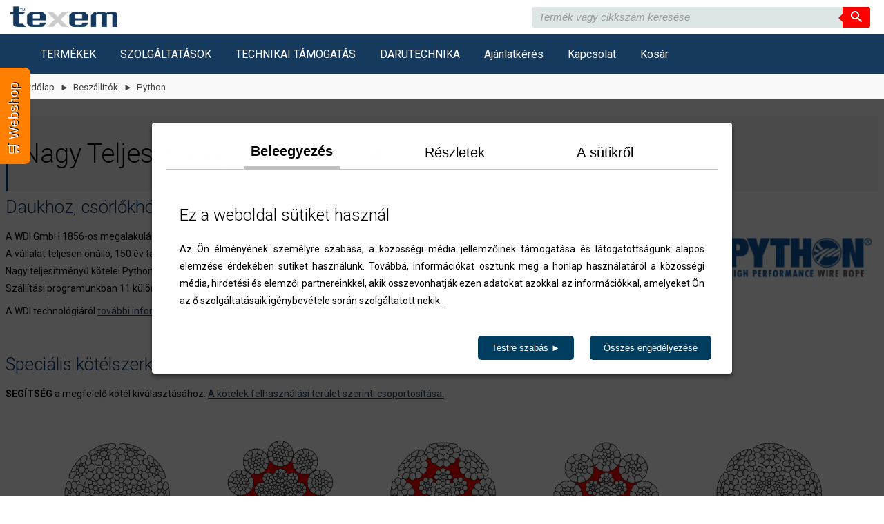

--- FILE ---
content_type: text/html; charset=UTF-8
request_url: https://texem.hu/beszallitok/python
body_size: 13068
content:



<!DOCTYPE html PUBLIC "-//W3C//DTD HTML 4.01//EN" "http://www.w3.org/TR/html4/strict.dtd">
<html lang="hu"><head>
<meta content="text/html; charset=UTF-8" http-equiv="content-type">
<meta name="viewport" content="width=device-width, initial-scale=1, maximum-scale=1, user-scalable=yes"/>
<link href="https://fonts.googleapis.com/css?family=Roboto:300,400,500,700&display=swap&subset=latin-ext" rel="stylesheet">
<link rel="apple-touch-icon" sizes="76x76" href="https://texem.hu/apple-touch-icon.png">
<link rel="icon" type="image/png" sizes="32x32" href="https://texem.hu/favicon-32x32.png">
<link rel="icon" type="image/png" sizes="16x16" href="https://texem.hu/favicon-16x16.png">
<meta name='description' content='Python speciális sodronykötél'>
<meta property="og:title" content="Python"/>
<meta property="og:description" content="Texem Emeléstechnika - A megfizethető minőség"/>
<meta property="og:type" content="article"/>
<meta property="og:image" content="https://texem.hu/img/og-image.jpg"/>

<meta name="DC.coverage" content="Hungary" />
<meta name="DC.description" content="https://texem.hu/ - Python" />
<meta name="DC.format" content="text/html" />
<meta name="DC.identifier" content="https://texem.hu/" />
<meta name="DC.publisher" content="https://texem.hu/" />
<meta name="DC.title" content="Texem Emeléstechnika Kft. Maximális emelésbiztonság. - Python" />
<meta name="DC.type" content="Text" />

<title>Python | Texem Emeléstechnika Kft. Maximális emelésbiztonság.</title>
<link rel="stylesheet" href="https://texem.hu/css/alap.css">
<link rel="stylesheet" href="https://texem.hu/css/lab.css">
<link rel="stylesheet" href="https://texem.hu/css/menu08.css">
<link rel="stylesheet" href="https://texem.hu/css/kereso.css">
<!--  <link rel="stylesheet" href="https://texem.hu/css/line-awesome.css"> -->
<link rel="stylesheet" href="https://texem.hu/css/ikon.css">
<link rel="stylesheet" href="https://texem.hu/css/urlap.css">
<link rel="stylesheet" href="https://texem.hu/css/respo.css">
<link rel="stylesheet" href="https://texem.hu/css/lightbox.css">
<link rel="stylesheet" href="https://texem.hu/css/magicScroll.css">
<link rel="stylesheet" href="https://texem.hu/css/cikkszam-kereso.css">
<link rel="stylesheet" href="https://texem.hu/css/kosar.css">

    <script type="text/javascript" src="https://texem.hu/js/jquery-1.9.1.min.js"></script>
	<script type="text/javascript" src="https://texem.hu/js/jssor.js"></script>
     <script type="text/javascript" src="https://texem.hu/js/jssor.slider.js"></script>
 	<script src="https://texem.hu/js/jssor.slider.mini.js" type="text/javascript" charset="utf-8"></script>
	<script type="text/javascript" src="https://texem.hu/js/lightbox.js"></script> 
	<script type="text/javascript" src="https://texem.hu/js/jssor.slider.mini.js"></script>
	<script type="text/javascript" src="https://texem.hu/js/modernizr-1.6.min.js"></script> 
	<script type="text/javascript" src="https://texem.hu/js/ScrollMagic.js"></script>
<!--
<script type="text/javascript">
    function toggle_visibility(id) {
       var e = document.getElementById(id);
       if(e.style.display == 'block')
          e.style.display = 'none';
       else
          e.style.display = 'block';
    }
</script>
-->
<!-- <script src='https://www.google.com/recaptcha/api.js'></script> -->

<!-- Global site tag (gtag.js) - Google Analytics -->
<script async src="https://www.googletagmanager.com/gtag/js?id=G-LPZP0ZS319"></script>
<!-- régi script
<script>
  window.dataLayer = window.dataLayer || [];
  function gtag(){dataLayer.push(arguments);}
  gtag('js', new Date());

  gtag('config', 'G-LPZP0ZS319');
</script>
-->

<script>
      window.dataLayer = window.dataLayer || [];
      function gtag(){dataLayer.push(arguments);}
      gtag('js', new Date());

      gtag('consent', 'default', {
        'ad_storage': 'denied',
		    'ad_user_data': 'denied',
        'analytics_storage': 'denied',
        'functionality_storage': 'denied',
        'security_storage': 'denied',
        'personalization_storage': 'denied',
		    'ad_personalization': 'denied',
        'wait_for_update': 500,
      });

      gtag('config', 'G-LPZP0ZS319');

      function checkConsent() {
        // Ellenőrizzük, hogy van-e már tárolt beleegyezés
        if (localStorage.getItem('consentGranted')) {
          // Ha igen, nem jelenítjük meg az űrlapot
          document.getElementById('consent-banner').style.display = 'none';
        } else {
          // Ha nincs, megjelenítjük az űrlapot
          document.getElementById('consent-banner').style.display = 'block';
        }
      }

    function submitConsentForm() {
    var form = document.getElementById('consentForm');
    // A form elemek értékeinek kiolvasása
    var adStorage = form['ad_storage'].checked ? 'granted' : 'denied';
    var analyticsStorage = form['analytics_storage'].checked ? 'granted' : 'denied';
    var functionalityStorage = form['functionality_storage'].checked ? 'granted' : 'denied';

    updateConsent(adStorage, analyticsStorage, functionalityStorage);
    }

    function updateConsent(adConsent = 'denied', analyticsConsent = 'denied', functionalityStoraged = 'denied') {

      window.dataLayer = window.dataLayer || [];
        function gtag() { dataLayer.push(arguments); }
        gtag('consent', 'update', {
          'ad_storage': adConsent,
		      'ad_user_data': adConsent,
          'analytics_storage': analyticsConsent,
          'functionality_storage': functionalityStoraged,
		      'security_storage': adConsent,
          'personalization_storage': adConsent,
		      'ad_personalization': adConsent
        });
         // Load gtag.js script.
        var gtagScript = document.createElement('script');
        gtagScript.async = true;
        gtagScript.src = 'https://www.googletagmanager.com/gtag/js?id=G-LPZP0ZS319';

        var firstScript = document.getElementsByTagName('script')[0];
        firstScript.parentNode.insertBefore(gtagScript,firstScript);

		    localStorage.setItem("consentGranted", "true");
        document.getElementById('consent-banner').style.display = 'none';
        alert('Beleegyezési beállítások frissítve.');
      }

      // Az oldal betöltésekor ellenőrizzük a beleegyezési állapotot
      window.onload = function() {
        checkConsent();
      };
</script>

</head><body>
<a href='https://texem.hu/texlifter'><button class='rotated-button'>
<span class='text'>🛒 Webshop</span>
</button></a><a name='top'></a>
<div class='logosor'>
<div class='alapszel'>
<a href='https://texem.hu/' title='Texem Emeléstechnika Kft. Maximális emelésbiztonság. kezdőlap'>
<img class='logo' alt='Texem logo' src='../kepek/logok_es_ikonok-texem.png'></a>
<div class='keres'>
<form class='form-wrapper cf' action='https://texem.hu/keres' method='GET'>
  	<input name='q' type='text' placeholder='Termék vagy cikkszám keresése' / pattern='.{3,}'   required title='3 karakter minimum'>
	  <button type='submit'><span class='icon-search'> </span></button>
</form></div><div class='fejikonsor'>
</div>
</div></div>
<div class='fej'>
<div class='alapszel'>
<div class='fejmenu'>
<nav role='navigation' class='menu'>
<label for='menu'>≡ Menü</label>
<input type='checkbox' id='menu'>
<ul>
<li class='menu-hasdropdown'>
		<a href='https://texem.hu/termekek'>TERMÉKEK <label title='toggle menu' for='termekek'><i class='la la-caret-down'></i></label></a>
		<input type='checkbox' id='termekek'>
		<ul class='menu-dropdown szelesMenu'>
<li class='menu-hasdropdown'>
				<a href='https://texem.hu/termekek/acelsodronykotel'>ACÉLSODRONYKÖTÉL<label title='toggle menu' for='acelsodronykotel'><i class='la la-caret-down menu-downicon'></i>
				<i class='las la-caret-right menu-righticon'></i></label></a>
				<input type='checkbox' id='acelsodronykotel'>
				<ul class='menu-dropdown menu2szint'>
<li><a class='' href='https://texem.hu/termekek/acelsodronykotel/spiralkotel' title='Spirálkötél'>Spirálkötél</a></li>
<li><a class='' href='https://texem.hu/termekek/acelsodronykotel/altalanos-drotkotel' title='Általános célú kötél'>Általános célú kötél</a></li>
<li><a class='' href='https://texem.hu/termekek/acelsodronykotel/darukotel' title='Darukötél'>Darukötél</a></li>
<li><a class='' href='https://texem.hu/termekek/acelsodronykotel/felvonokotel' title='Felvonókötél'>Felvonókötél</a></li>
<li class='menu-hasdropdown menu-hasflyout'>
								<a href='https://texem.hu/termekek/acelsodronykotel/nagy-teljesitmenyu-kotel'>Speciális kötelek<label title='toggle menu' for='nagy-teljesitmenyu-kotel'>
								<i class='las la-caret-down menu-downicon'></i><i class='la la-caret-right menu-righticon'></i></label></a>
								<input type='checkbox' id='nagy-teljesitmenyu-kotel'>
								<ul class='menu-dropdown menu3szint'>
<li><a class='' href='https://texem.hu/termekek/acelsodronykotel/nagy-teljesitmenyu-kotel/autodaru-kotel' title='Autódaruk kötélzete'>Autódaruk kötélzete</a></li>
<li><a class='' href='https://texem.hu/termekek/acelsodronykotel/nagy-teljesitmenyu-kotel/billenogemes-toronydaru-kotel' title='Billenőgémes toronydaruk kötélzete'>Billenőgémes toronydaruk kötélzete</a></li>
<li><a class='' href='https://texem.hu/termekek/acelsodronykotel/nagy-teljesitmenyu-kotel/futomacskas-toronydaru-kotel' title='Futómacskás toronydaruk kötélzete'>Futómacskás toronydaruk kötélzete</a></li>
<li><a class='' href='https://texem.hu/termekek/acelsodronykotel/nagy-teljesitmenyu-kotel/teleszkopos-daru-kotel' title='Mobil teleszkópos daruk kötélzete'>Mobil teleszkópos daruk kötélzete</a></li>
<li><a class='' href='https://texem.hu/termekek/acelsodronykotel/nagy-teljesitmenyu-kotel/lanctalpas-daru-kotel' title='Rácsos gémű lánctalpas daruk kötélzete'>Rácsos gémű lánctalpas daruk kötélzete</a></li>
<li><a class='' href='https://texem.hu/termekek/acelsodronykotel/nagy-teljesitmenyu-kotel/alapozo-gep-kotel' title='Alapozó gépek kötélzete'>Alapozó gépek kötélzete</a></li>
</ul></li>
</ul></li>
<li class='menu-hasdropdown'>
				<a href='https://texem.hu/termekek/emelestechnikai-szerelveny'>EMELÉSTECHNIKAI SZERELVÉNY<label title='toggle menu' for='emelestechnikai-szerelveny'><i class='la la-caret-down menu-downicon'></i>
				<i class='las la-caret-right menu-righticon'></i></label></a>
				<input type='checkbox' id='emelestechnikai-szerelveny'>
				<ul class='menu-dropdown menu2szint'>
<li><a class='' href='https://texem.hu/termekek/emelestechnikai-szerelveny/felszem' title='Félszemek (seklik)'>Félszemek (seklik)</a></li>
<li><a class='' href='https://texem.hu/termekek/emelestechnikai-szerelveny/kotelfeszito' title='Kötélfeszítők'>Kötélfeszítők</a></li>
<li><a class='' href='https://texem.hu/termekek/emelestechnikai-szerelveny/kotelsziv' title='Kötélszívek'>Kötélszívek</a></li>
<li><a class='' href='https://texem.hu/termekek/emelestechnikai-szerelveny/kotelszorito-bilincs' title='Kötélszorító bilincsek'>Kötélszorító bilincsek</a></li>
<li><a class='' href='https://texem.hu/termekek/emelestechnikai-szerelveny/kotelvegzar' title='Kötélvégzárak'>Kötélvégzárak</a></li>
<li><a class='' href='https://texem.hu/termekek/emelestechnikai-szerelveny/emelohorog' title='Horgok'>Horgok</a></li>
<li><a class='' href='https://texem.hu/termekek/emelestechnikai-szerelveny/karabiner' title='Karabinerek'>Karabinerek</a></li>
<li><a class='' href='https://texem.hu/termekek/emelestechnikai-szerelveny/osszekoto-szem' title='Összekötő szemek'>Összekötő szemek</a></li>
<li><a class='' href='https://texem.hu/termekek/emelestechnikai-szerelveny/gyujtokarika' title='Gyűjtőkarikák'>Gyűjtőkarikák</a></li>
<li><a class='' href='https://texem.hu/termekek/emelestechnikai-szerelveny/forgoszem-sodronykotelhez' title='Forgószemek'>Forgószemek</a></li>
</ul></li>
<li class='menu-hasdropdown'>
				<a href='https://texem.hu/termekek/acelsodrony-fuggesztek'>ACÉLSODRONY FÜGGESZTÉK<label title='toggle menu' for='acelsodrony-fuggesztek'><i class='la la-caret-down menu-downicon'></i>
				<i class='las la-caret-right menu-righticon'></i></label></a>
				<input type='checkbox' id='acelsodrony-fuggesztek'>
				<ul class='menu-dropdown menu2szint'>
<li><a class='' href='https://texem.hu/termekek/acelsodrony-fuggesztek/emelokotel-gyartas' title='Általános emelési célú<br>acélsodrony függeszték'>Általános emelési célú<br>acélsodrony függeszték</a></li>
<li><a class='' href='https://texem.hu/termekek/acelsodrony-fuggesztek/kotelveg-kiontes' title='Végkiöntéses függeszték'>Végkiöntéses függeszték</a></li>
<li><a class='' href='https://texem.hu/termekek/acelsodrony-fuggesztek/acelpreselt-fuggesztek' title='Acélpréselt függeszték'>Acélpréselt függeszték</a></li>
<li><a class='' href='https://texem.hu/termekek/acelsodrony-fuggesztek/grummet-fuggesztek' title='Grummet függeszték'>Grummet függeszték</a></li>
<li><a class='' href='https://texem.hu/termekek/acelsodrony-fuggesztek/erdeszeti-kotelek' title='Erdészeti kötelek'>Erdészeti kötelek</a></li>
</ul></li>
<li class='menu-hasdropdown'>
				<a href='https://texem.hu/termekek/lancfuggesztek'>LÁNCFÜGGESZTÉK<label title='toggle menu' for='lancfuggesztek'><i class='la la-caret-down menu-downicon'></i>
				<i class='las la-caret-right menu-righticon'></i></label></a>
				<input type='checkbox' id='lancfuggesztek'>
				<ul class='menu-dropdown menu2szint'>
<li class='menu-hasdropdown menu-hasflyout'>
								<a href='https://texem.hu/termekek/lancfuggesztek/8-as-szilardsag'>8-as szilárdsági osztály  (G80)<label title='toggle menu' for='8-as-szilardsag'>
								<i class='las la-caret-down menu-downicon'></i><i class='la la-caret-right menu-righticon'></i></label></a>
								<input type='checkbox' id='8-as-szilardsag'>
								<ul class='menu-dropdown menu3szint'>
<li><a class='' href='https://texem.hu/termekek/lancfuggesztek/8-as-szilardsag/altalanos-lancfuggesztek-komponensek' title='8-as szilárdsági osztályú láncfüggeszték komponensek'>8-as szilárdsági osztályú láncfüggeszték komponensek</a></li>
</ul></li>
<li class='menu-hasdropdown menu-hasflyout'>
								<a href='https://texem.hu/termekek/lancfuggesztek/10-es-szilardsag'>10-es szilárdsági osztály (G100)<label title='toggle menu' for='10-es-szilardsag'>
								<i class='las la-caret-down menu-downicon'></i><i class='la la-caret-right menu-righticon'></i></label></a>
								<input type='checkbox' id='10-es-szilardsag'>
								<ul class='menu-dropdown menu3szint'>
<li><a class='' href='https://texem.hu/termekek/lancfuggesztek/10-es-szilardsag/nagy-teherbirasu-lancfuggesztek-komponensek' title='10-es szilárdsági osztályú láncfüggeszték komponensek'>10-es szilárdsági osztályú láncfüggeszték komponensek</a></li>
</ul></li>
<li class='menu-hasdropdown menu-hasflyout'>
								<a href='https://texem.hu/termekek/lancfuggesztek/rozsdamentes'>6-os szilárdsági osztály (G60) Korrózióálló<br>Cartec®<label title='toggle menu' for='rozsdamentes'>
								<i class='las la-caret-down menu-downicon'></i><i class='la la-caret-right menu-righticon'></i></label></a>
								<input type='checkbox' id='rozsdamentes'>
								<ul class='menu-dropdown menu3szint'>
<li><a class='' href='https://texem.hu/termekek/lancfuggesztek/rozsdamentes/cartec-komponensek' title='Cartec® láncfüggeszték komponensek'>Cartec® láncfüggeszték komponensek</a></li>
</ul></li>
<li class='menu-hasdropdown menu-hasflyout'>
								<a href='https://texem.hu/termekek/lancfuggesztek/rozsdamentes-cromox'>6-os szilárdsági osztály (G60) Korrózióálló<br>Cromox®<label title='toggle menu' for='rozsdamentes-cromox'>
								<i class='las la-caret-down menu-downicon'></i><i class='la la-caret-right menu-righticon'></i></label></a>
								<input type='checkbox' id='rozsdamentes-cromox'>
								<ul class='menu-dropdown menu3szint'>
<li><a class='' href='https://texem.hu/termekek/lancfuggesztek/rozsdamentes-cromox/cromox-komponensek' title='Cromox® láncfüggeszték komponensek'>Cromox® láncfüggeszték komponensek</a></li>
</ul></li>
</ul></li>
<li class='menu-hasdropdown'>
				<a href='https://texem.hu/termekek/muanyagszalas-fuggesztek'>MŰANYAGSZÁLAS FÜGGESZTÉK<label title='toggle menu' for='muanyagszalas-fuggesztek'><i class='la la-caret-down menu-downicon'></i>
				<i class='las la-caret-right menu-righticon'></i></label></a>
				<input type='checkbox' id='muanyagszalas-fuggesztek'>
				<ul class='menu-dropdown menu2szint'>
<li><a class='' href='https://texem.hu/termekek/muanyagszalas-fuggesztek/polieszter-heveder' title='Poliészter heveder'>Poliészter heveder</a></li>
<li><a class='' href='https://texem.hu/termekek/muanyagszalas-fuggesztek/polieszter-korkotel' title='Poliészter körkötél'>Poliészter körkötél</a></li>
<li><a class='' href='https://texem.hu/termekek/muanyagszalas-fuggesztek/polieszter-szerelvenyezett-fuggesztek' title='Poliészter szerelvényezett függeszték'>Poliészter szerelvényezett függeszték</a></li>
<li><a class='' href='https://texem.hu/termekek/muanyagszalas-fuggesztek/dyneema-emelolanc' title='Dyneema® emelőláncok'>Dyneema® emelőláncok</a></li>
<li><a class='' href='https://texem.hu/termekek/muanyagszalas-fuggesztek/muanyagszalas-fuggesztekek-elvedelme' title='Élvédelem'>Élvédelem</a></li>
</ul></li>
<li><a class='' href='https://texem.hu/termekek/teherlanc' title='TEHERLÁNC'>TEHERLÁNC</a></li>
<li><a class='' href='https://texem.hu/termekek/kotelfordito-korong' title='KÖTÉLFORDÍTÓ KORONG'>KÖTÉLFORDÍTÓ KORONG</a></li>
<li class='menu-hasdropdown'>
				<a href='https://texem.hu/termekek/emeloszem'>EMELŐSZEM<label title='toggle menu' for='emeloszem'><i class='la la-caret-down menu-downicon'></i>
				<i class='las la-caret-right menu-righticon'></i></label></a>
				<input type='checkbox' id='emeloszem'>
				<ul class='menu-dropdown menu2szint'>
<li><a class='' href='https://texem.hu/termekek/emeloszem/csavarozhato' title='Csavarozható emelőszem'>Csavarozható emelőszem</a></li>
<li><a class='' href='https://texem.hu/termekek/emeloszem/hegesztheto' title='Hegeszthető emelőszem'>Hegeszthető emelőszem</a></li>
<li><a class='' href='https://texem.hu/termekek/emeloszem/kontener-emelo-szem' title='Konténer emelő szem'>Konténer emelő szem</a></li>
</ul></li>
<li class='menu-hasdropdown'>
				<a href='https://texem.hu/termekek/tehermegfogo'>TEHERMEGFOGÓ<label title='toggle menu' for='tehermegfogo'><i class='la la-caret-down menu-downicon'></i>
				<i class='las la-caret-right menu-righticon'></i></label></a>
				<input type='checkbox' id='tehermegfogo'>
				<ul class='menu-dropdown menu2szint'>
<li><a class='' href='https://texem.hu/termekek/tehermegfogo/lemezfogo' title='Lemezfogók'>Lemezfogók</a></li>
<li><a class='' href='https://texem.hu/termekek/tehermegfogo/kutgyuru-megfogok' title='Betonelem fogók'>Betonelem fogók</a></li>
<li><a class='' href='https://texem.hu/termekek/tehermegfogo/csavarorsos-megfogok' title='Csavarorsós megfogók'>Csavarorsós megfogók</a></li>
<li><a class='' href='https://texem.hu/termekek/tehermegfogo/gerendafogok' title='Gerendafogók'>Gerendafogók</a></li>
<li><a class='' href='https://texem.hu/termekek/tehermegfogo/hordo-megfogok' title='Hordó megfogók'>Hordó megfogók</a></li>
</ul></li>
<li class='menu-hasdropdown'>
				<a href='https://texem.hu/termekek/emelomagnes'>EMELŐMÁGNES<label title='toggle menu' for='emelomagnes'><i class='la la-caret-down menu-downicon'></i>
				<i class='las la-caret-right menu-righticon'></i></label></a>
				<input type='checkbox' id='emelomagnes'>
				<ul class='menu-dropdown menu2szint'>
<li><a class='' href='https://texem.hu/termekek/emelomagnes/permanens-emelomagnesek' title='Permanens emelőmágnesek'>Permanens emelőmágnesek</a></li>
<li><a class='' href='https://texem.hu/termekek/emelomagnes/elektro-permanens_magnesek' title='Elektro-permanens mágnesek'>Elektro-permanens mágnesek</a></li>
<li><a class='' href='https://texem.hu/termekek/emelomagnes/fx-tartozek' title='Emelőmágnesek kiegészítő tartozékai'>Emelőmágnesek kiegészítő tartozékai</a></li>
</ul></li>
<li><a class='' href='https://texem.hu/termekek/sodronykoteles-vonszolo' title='SODRONYKÖTELES VONSZOLÓ'>SODRONYKÖTELES VONSZOLÓ</a></li>
<li><a class='' href='https://texem.hu/termekek/kezi-csorlo' title='KÉZI CSÖRLŐ'>KÉZI CSÖRLŐ</a></li>
<li><a class='' href='https://texem.hu/termekek/robbanomotoros-csorlo' title='ROBBANÓMOTOROS CSÖRLŐ'>ROBBANÓMOTOROS CSÖRLŐ</a></li>
<li><a class='' href='https://texem.hu/termekek/elektromos-csorlok' title='ELEKTROMOS CSÖRLŐ'>ELEKTROMOS CSÖRLŐ</a></li>
<li class='menu-hasdropdown'>
				<a href='https://texem.hu/termekek/drotkoteles-emelo'>DRÓTKÖTELES EMELŐ<label title='toggle menu' for='drotkoteles-emelo'><i class='la la-caret-down menu-downicon'></i>
				<i class='las la-caret-right menu-righticon'></i></label></a>
				<input type='checkbox' id='drotkoteles-emelo'>
				<ul class='menu-dropdown menu2szint'>
<li><a class='' href='https://texem.hu/termekek/drotkoteles-emelo/fix-telepitesu-csorlok' title='Fix telepítésű<br>drótköteles emelők'>Fix telepítésű<br>drótköteles emelők</a></li>
<li><a class='' href='https://texem.hu/termekek/drotkoteles-emelo/normal-haladomuves-csorlok' title='Normál haladóművel szerelt drótköteles emelők'>Normál haladóművel szerelt drótköteles emelők</a></li>
<li><a class='' href='https://texem.hu/termekek/drotkoteles-emelo/alacsony-beipetesu-haladomuves-csorlok' title='Alacsony beépítésű haladóművel szerelt drótköteles emelők'>Alacsony beépítésű haladóművel szerelt drótköteles emelők</a></li>
</ul></li>
<li><a class='' href='https://texem.hu/termekek/kezi-lancos-emelo' title='KÉZI LÁNCOS EMELŐ'>KÉZI LÁNCOS EMELŐ</a></li>
<li class='menu-hasdropdown'>
				<a href='https://texem.hu/termekek/uszokabeles-aramellatas'>ÚSZÓKÁBELES ÁRAMELLÁTÁS<label title='toggle menu' for='uszokabeles-aramellatas'><i class='la la-caret-down menu-downicon'></i>
				<i class='las la-caret-right menu-righticon'></i></label></a>
				<input type='checkbox' id='uszokabeles-aramellatas'>
				<ul class='menu-dropdown menu2szint'>
<li><a class='' href='https://texem.hu/termekek/uszokabeles-aramellatas/uszokabel' title='ÚSZÓKÁBEL'>ÚSZÓKÁBEL</a></li>
<li><a class='' href='https://texem.hu/termekek/uszokabeles-aramellatas/vegfuggok' title='VÉGFÜGGŐK'>VÉGFÜGGŐK</a></li>
<li><a class='' href='https://texem.hu/termekek/uszokabeles-aramellatas/kabelkocsik' title='KÁBELKOCSIK'>KÁBELKOCSIK</a></li>
<li><a class='' href='https://texem.hu/termekek/uszokabeles-aramellatas/palya-elemek' title='PÁLYA ELEMEK'>PÁLYA ELEMEK</a></li>
</ul></li>
<li class='menu-hasdropdown'>
				<a href='https://texem.hu/termekek/elektromos-lancos-emelo'>ELEKTROMOS LÁNCOS EMELŐ<label title='toggle menu' for='elektromos-lancos-emelo'><i class='la la-caret-down menu-downicon'></i>
				<i class='las la-caret-right menu-righticon'></i></label></a>
				<input type='checkbox' id='elektromos-lancos-emelo'>
				<ul class='menu-dropdown menu2szint'>
<li><a class='' href='https://texem.hu/termekek/elektromos-lancos-emelo/donati-lancos-emelo' title='Donati'>Donati</a></li>
<li><a class='' href='https://texem.hu/termekek/elektromos-lancos-emelo/hitachi-lancos-emelo' title='Hitachi'>Hitachi</a></li>
<li><a class='' href='https://texem.hu/termekek/elektromos-lancos-emelo/misia-lancos-emelo' title='Misia'>Misia</a></li>
</ul></li>
<li class='menu-hasdropdown'>
				<a href='https://texem.hu/termekek/pneumatikus-emelok'>PNEUMATIKUS LÁNCOS EMELŐ<label title='toggle menu' for='pneumatikus-emelok'><i class='la la-caret-down menu-downicon'></i>
				<i class='las la-caret-right menu-righticon'></i></label></a>
				<input type='checkbox' id='pneumatikus-emelok'>
				<ul class='menu-dropdown menu2szint'>
<li><a class='' href='https://texem.hu/termekek/pneumatikus-emelok/elelmiszeripari-emelo' title='JDN pneumatikus emelők élelmiszeripari területekre'>JDN pneumatikus emelők élelmiszeripari területekre</a></li>
<li><a class='' href='https://texem.hu/termekek/pneumatikus-emelok/jdn-levegos-emelok' title='JDN Pneumatikus emelők általános ipari területekre'>JDN Pneumatikus emelők általános ipari területekre</a></li>
</ul></li>
<li><a class='' href='https://texem.hu/termekek/haladomu' title='HALADÓMŰ és SÍNFOGÓ'>HALADÓMŰ és SÍNFOGÓ</a></li>
<li class='menu-hasdropdown'>
				<a href='https://texem.hu/termekek/daru'>FORGÓDARU és BAKDARU<label title='toggle menu' for='daru'><i class='la la-caret-down menu-downicon'></i>
				<i class='las la-caret-right menu-righticon'></i></label></a>
				<input type='checkbox' id='daru'>
				<ul class='menu-dropdown menu2szint'>
<li><a class='' href='https://texem.hu/termekek/daru/donati-forgodaru' title='Forgódaru'>Forgódaru</a></li>
<li><a class='' href='https://texem.hu/termekek/daru/bakdaru' title='Bakdaru'>Bakdaru</a></li>
</ul></li>
<li class='menu-hasdropdown'>
				<a href='https://texem.hu/termekek/emelogerenda'>EMELŐGERENDA<label title='toggle menu' for='emelogerenda'><i class='la la-caret-down menu-downicon'></i>
				<i class='las la-caret-right menu-righticon'></i></label></a>
				<input type='checkbox' id='emelogerenda'>
				<ul class='menu-dropdown menu2szint'>
<li><a class='' href='https://texem.hu/termekek/emelogerenda/big-bag-gerenda' title='BIG BAG zsákemelő gerenda'>BIG BAG zsákemelő gerenda</a></li>
<li><a class='' href='https://texem.hu/termekek/emelogerenda/fix-es-allithato-emelogerenda' title='Fix és állítható emelőgerendák'>Fix és állítható emelőgerendák</a></li>
<li><a class='' href='https://texem.hu/termekek/emelogerenda/tavtarto-gerendak' title='Távtartó gerendák'>Távtartó gerendák</a></li>
</ul></li>
<li><a class='' href='https://texem.hu/termekek/rakatvilla' title='RAKATVILLA'>RAKATVILLA</a></li>
<li><a class='' href='https://texem.hu/termekek/c-horog' title='C-HOROG'>C-HOROG</a></li>
<li><a class='' href='https://texem.hu/termekek/darumerleg' title='DARUMÉRLEG'>DARUMÉRLEG</a></li>
<li><a class='' href='https://texem.hu/termekek/digitalis-eromero' title='DIGITÁLIS ERŐMÉRŐ'>DIGITÁLIS ERŐMÉRŐ</a></li>
<li><a class='' href='https://texem.hu/termekek/balanszer' title='BALANSZER'>BALANSZER</a></li>
<li><a class='' href='https://texem.hu/termekek/fogasleces-emelo' title='FOGASLÉCES EMELŐ'>FOGASLÉCES EMELŐ</a></li>
<li class='menu-hasdropdown'>
				<a href='https://texem.hu/termekek/raklapemelo'>RAKLAPEMELŐ<label title='toggle menu' for='raklapemelo'><i class='la la-caret-down menu-downicon'></i>
				<i class='las la-caret-right menu-righticon'></i></label></a>
				<input type='checkbox' id='raklapemelo'>
				<ul class='menu-dropdown menu2szint'>
<li><a class='' href='https://texem.hu/termekek/raklapemelo/ollos-raklapemelo' title='Ollós raklapemelő'>Ollós raklapemelő</a></li>
<li><a class='' href='https://texem.hu/termekek/raklapemelo/kezi-raklapemelo' title='Kézi raklapemelő'>Kézi raklapemelő</a></li>
<li><a class='' href='https://texem.hu/termekek/raklapemelo/elektromos-raklapemelo' title='Elektromos és hybrid raklapemelő'>Elektromos és hybrid raklapemelő</a></li>
<li><a class='' href='https://texem.hu/termekek/raklapemelo/magasemelesu-raklapemelo' title='Magasemelésű raklapemelő'>Magasemelésű raklapemelő</a></li>
</ul></li>
<li><a class='' href='https://texem.hu/termekek/nehezgep-szallito' title='NEHÉZGÉP SZÁLLÍTÓ'>NEHÉZGÉP SZÁLLÍTÓ</a></li>
<li><a class='' href='https://texem.hu/termekek/targoncavilla-adapter' title='TARGONCAVILLA ADAPTER'>TARGONCAVILLA ADAPTER</a></li>
<li class='menu-hasdropdown'>
				<a href='https://texem.hu/termekek/emeloasztal'>EMELŐASZTAL<label title='toggle menu' for='emeloasztal'><i class='la la-caret-down menu-downicon'></i>
				<i class='las la-caret-right menu-righticon'></i></label></a>
				<input type='checkbox' id='emeloasztal'>
				<ul class='menu-dropdown menu2szint'>
<li><a class='' href='https://texem.hu/termekek/emeloasztal/mobil-emeloasztal' title='Mobil emelőasztal'>Mobil emelőasztal</a></li>
<li><a class='' href='https://texem.hu/termekek/emeloasztal/telepitheto-emeloasztal' title='Telepíthető emelőasztal'>Telepíthető emelőasztal</a></li>
</ul></li>
<li class='menu-hasdropdown'>
				<a href='https://texem.hu/termekek/ipari-hidraulika'>IPARI HIDRAULIKA<label title='toggle menu' for='ipari-hidraulika'><i class='la la-caret-down menu-downicon'></i>
				<i class='las la-caret-right menu-righticon'></i></label></a>
				<input type='checkbox' id='ipari-hidraulika'>
				<ul class='menu-dropdown menu2szint'>
<li><a class='' href='https://texem.hu/termekek/ipari-hidraulika/olajszivattyu' title='Olajszivattyúk'>Olajszivattyúk</a></li>
<li><a class='' href='https://texem.hu/termekek/ipari-hidraulika/hidraulikus-szerszam' title='Hidraulikus szerszámok'>Hidraulikus szerszámok</a></li>
<li class='menu-hasdropdown menu-hasflyout'>
								<a href='https://texem.hu/termekek/ipari-hidraulika/hidraulikus-munkahenger'>Munkahengerek<label title='toggle menu' for='hidraulikus-munkahenger'>
								<i class='las la-caret-down menu-downicon'></i><i class='la la-caret-right menu-righticon'></i></label></a>
								<input type='checkbox' id='hidraulikus-munkahenger'>
								<ul class='menu-dropdown menu3szint'>
<li><a class='' href='https://texem.hu/termekek/ipari-hidraulika/hidraulikus-munkahenger/univerzalis' title='Univerzális'>Univerzális</a></li>
<li><a class='' href='https://texem.hu/termekek/ipari-hidraulika/hidraulikus-munkahenger/aluminium' title='Alumínium'>Alumínium</a></li>
<li><a class='' href='https://texem.hu/termekek/ipari-hidraulika/hidraulikus-munkahenger/rogzito-anyas' title='Rögzítő anyás '>Rögzítő anyás </a></li>
<li><a class='' href='https://texem.hu/termekek/ipari-hidraulika/hidraulikus-munkahenger/rovid-loketu' title='Rövid löketű '>Rövid löketű </a></li>
<li><a class='' href='https://texem.hu/termekek/ipari-hidraulika/hidraulikus-munkahenger/teleszkopos' title='Teleszkópos'>Teleszkópos</a></li>
<li><a class='' href='https://texem.hu/termekek/ipari-hidraulika/hidraulikus-munkahenger/alacsony-beepitesi-magassagu' title='Alacsony beépítésű'>Alacsony beépítésű</a></li>
<li><a class='' href='https://texem.hu/termekek/ipari-hidraulika/hidraulikus-munkahenger/ureges-dugattyus' title='Űreges dugattyús'>Űreges dugattyús</a></li>
<li><a class='' href='https://texem.hu/termekek/ipari-hidraulika/hidraulikus-munkahenger/huzo' title='Húzó'>Húzó</a></li>
<li><a class='' href='https://texem.hu/termekek/ipari-hidraulika/hidraulikus-munkahenger/nagy-teherbirasu' title='Nagy teherbírású'>Nagy teherbírású</a></li>
</ul></li>
<li><a class='' href='https://texem.hu/termekek/ipari-hidraulika/nyomaseloszto' title='Nyomáselosztók'>Nyomáselosztók</a></li>
<li><a class='' href='https://texem.hu/termekek/ipari-hidraulika/manometer' title='Manométerek'>Manométerek</a></li>
<li><a class='' href='https://texem.hu/termekek/ipari-hidraulika/hidraulika-tomlo' title='Tömlők'>Tömlők</a></li>
<li><a class='' href='https://texem.hu/termekek/ipari-hidraulika/hidraulika-szelep' title='Szelepek '>Szelepek </a></li>
<li><a class='' href='https://texem.hu/termekek/ipari-hidraulika/mechanikus-szerszam' title='Mechanikus szerszámok'>Mechanikus szerszámok</a></li>
</ul></li>
<li><a class='' href='https://texem.hu/termekek/vakuumos-emelo' title='VÁKUUMOS EMELŐ'>VÁKUUMOS EMELŐ</a></li>
<li><a class='' href='https://texem.hu/termekek/garazsemelo' title='GARÁZSEMELŐ'>GARÁZSEMELŐ</a></li>
<li><a class='' href='https://texem.hu/termekek/rakomanyrogzito' title='RAKOMÁNYRÖGZÍTŐ'>RAKOMÁNYRÖGZÍTŐ</a></li>
<li class='menu-hasdropdown'>
				<a href='https://texem.hu/termekek/darukomponens'>DARUKOMPONENS<label title='toggle menu' for='darukomponens'><i class='la la-caret-down menu-downicon'></i>
				<i class='las la-caret-right menu-righticon'></i></label></a>
				<input type='checkbox' id='darukomponens'>
				<ul class='menu-dropdown menu2szint'>
<li><a class='' href='https://texem.hu/termekek/darukomponens/daru-kerekszekreny' title='Daru kerékszekrény'>Daru kerékszekrény</a></li>
<li><a class='' href='https://texem.hu/termekek/darukomponens/dauhorog-misia' title='Daruhorog'>Daruhorog</a></li>
<li><a class='' href='https://texem.hu/termekek/darukomponens/hajtomu' title='Hajtómű'>Hajtómű</a></li>
<li><a class='' href='https://texem.hu/termekek/darukomponens/haldomu-misia' title='Haldómű'>Haldómű</a></li>
<li><a class='' href='https://texem.hu/termekek/darukomponens/elektromos-reszegysegek' title='Elektromos részegységek'>Elektromos részegységek</a></li>
</ul></li>
<li><a class='' href='https://texem.hu/termekek/webaruhaz' title='Webáruház'>Webáruház</a></li>
</ul></li>
<li class='menu-hasdropdown'>
		<a href='https://texem.hu/texem-szolgaltatasok'>SZOLGÁLTATÁSOK <label title='toggle menu' for='texem-szolgaltatasok'><i class='la la-caret-down'></i></label></a>
		<input type='checkbox' id='texem-szolgaltatasok'>
		<ul class='menu-dropdown '>
<li><a class='' href='https://texem.hu/texem-szolgaltatasok/emeloeszkoz-tervezes' title='Emelőeszköz tervezés'>Emelőeszköz tervezés</a></li>
<li><a class='' href='https://texem.hu/texem-szolgaltatasok/emeloeszkoz-gyartas' title='Emelőeszköz gyártás'>Emelőeszköz gyártás</a></li>
<li><a class='' href='https://texem.hu/texem-szolgaltatasok/emeloeszkoz-helyszini-telepitese' title='Emelőeszköz helyszíni telepítése'>Emelőeszköz helyszíni telepítése</a></li>
<li><a class='' href='https://texem.hu/texem-szolgaltatasok/emeloeszkoz-javitas' title='Emelőeszköz javítás'>Emelőeszköz javítás</a></li>
<li><a class='' href='https://texem.hu/texem-szolgaltatasok/emeloeszkoz-vizsgalat' title='Emelőeszköz vizsgálat'>Emelőeszköz vizsgálat</a></li>
<li><a class='' href='https://texem.hu/texem-szolgaltatasok/fuggesztek-gyartas-es-javitas' title='Függeszték gyártás és javítás'>Függeszték gyártás és javítás</a></li>
<li><a class='' href='https://texem.hu/texem-szolgaltatasok/emelestechnika-tanacsadas' title='Tanácsadás'>Tanácsadás</a></li>
</ul></li>
<li><a class='' href='https://texem.hu/technikai-tamogatas' title='TECHNIKAI TÁMOGATÁS'>TECHNIKAI TÁMOGATÁS</a></li>
<li class='menu-hasdropdown'>
		<a href='https://texem.hu/darutechnika'>DARUTECHNIKA <label title='toggle menu' for='darutechnika'><i class='la la-caret-down'></i></label></a>
		<input type='checkbox' id='darutechnika'>
		<ul class='menu-dropdown '>
<li><a class='' href='https://texem.hu/darutechnika/darutechnika-es-muhelyfelszereles' title='DARUTECHNIKA és MŰHELYFELSZERELÉS'>DARUTECHNIKA és MŰHELYFELSZERELÉS</a></li>
<li><a class='' href='https://texem.hu/darutechnika/nehezdaru-technika' title='Nehézdaru technika'>Nehézdaru technika</a></li>
</ul></li>
<li><a class='' href='https://texem.hu/ajanlatkeres' title='Ajánlatkérés'>Ajánlatkérés</a></li>
<li class='menu-hasdropdown'>
		<a href='https://texem.hu/kapcsolat-texem'>Kapcsolat <label title='toggle menu' for='kapcsolat-texem'><i class='la la-caret-down'></i></label></a>
		<input type='checkbox' id='kapcsolat-texem'>
		<ul class='menu-dropdown '>
<li><a class='' href='https://texem.hu/kapcsolat-texem/emelestechnika-budapest' title='Budapest<br>Tel.: +36 1 2860205'>Budapest<br>Tel.: +36 1 2860205</a></li>
<li><a class='' href='https://texem.hu/kapcsolat-texem/emelestechnika-debrecen' title='Debrecen<br>Tel.: +36 52 523870'>Debrecen<br>Tel.: +36 52 523870</a></li>
<li><a class='' href='https://texem.hu/kapcsolat-texem/emelestechnika-miskolc' title='Miskolc<br>Tel.: +36 46 322673'>Miskolc<br>Tel.: +36 46 322673</a></li>
</ul></li>
<li><a class='' href='https://texem.hu/kosar' title='Kosár'>Kosár</a></li>
</ul></nav>
</div></div></div>

<div class="navigaciosor">
<div class="alapszel">
<a href='https://texem.hu/'><p class='navigacio'>►&nbsp;&nbsp;Kezdőlap</p></a><a href='https://texem.hu/beszallitok'><p class='navigacio'>►&nbsp;&nbsp;Beszállítók</p></a><a href='https://texem.hu/beszallitok/python'><p class='navigacio'>►&nbsp;&nbsp;Python</p></a></div></div><div class='testele'></div>
<div class="test alapszel">

<div class='lezar2'></div><a name='python'></a><div class='cimsor'>
<h1 class=''>Nagy Teljesítményű Sodronykötél</h1></div>
<h2>Daukhoz, csörlőkhöz, munkagépekhez</h2>
<div class='szovegbox'><p>
	<img align="right" height="80" src="https://texem.hu/kepek/logok_es_ikonok-python.png" width="227" /></p>
<p>
	A WDI GmbH 1856-os megalakul&aacute;sa &oacute;ta fontos helyet foglal el a nemzetk&ouml;zi huzal &eacute;s k&ouml;t&eacute;lgy&aacute;r&aacute;s ter&uuml;letein.<br />
	A v&aacute;llalat teljesen &ouml;n&aacute;ll&oacute;, 150 &eacute;v tapasztalat&aacute;val &eacute;s folyamatos fejleszt&eacute;seivel kiv&aacute;l&oacute; minős&eacute;gű standard &eacute;s speci&aacute;lis ac&eacute;lsodrony k&ouml;teleket gy&aacute;rt.<br />
	Nagy teljes&iacute;tm&eacute;nyű k&ouml;telei Python n&eacute;ven vannak jelen a vil&aacute;g legrangosabb magas&eacute;p&iacute;tő v&aacute;llalatainak daruin &eacute;s munkag&eacute;pein.<br />
	Sz&aacute;ll&iacute;t&aacute;si programunkban 11 k&uuml;l&ouml;nb&ouml;ző szerkezetű sodronyk&ouml;t&eacute;l szerepel norm&aacute;l &eacute;s alak&iacute;tott p&aacute;szm&aacute;s kivitelben.</p>
<p>
	A WDI technol&oacute;gi&aacute;r&oacute;l <a href="http://pythonrope.com">tov&aacute;bbi inform&aacute;ci&oacute;k itt tal&aacute;l.</a></p>
<p>
	&nbsp;</p>
<h2>
	Speci&aacute;lis k&ouml;t&eacute;lszerkezetek:</h2>
<p>
	<strong>SEG&Iacute;TS&Eacute;G</strong>&nbsp;a megfelelő k&ouml;t&eacute;l kiv&aacute;laszt&aacute;s&aacute;hoz:&nbsp;<a href="https://www.texem.hu/termekek/acelsodronykotel/nagy-teljesitmenyu-kotel">A k&ouml;telek felhaszn&aacute;l&aacute;si ter&uuml;let szerinti csoportos&iacute;t&aacute;sa.</a></p>
</div><div class='centerDivs'>
<div class='malap'><a href='https://texem.hu//termekek/acelsodronykotel/nagy-teljesitmenyu-kotel/autodaru-kotel/python-ultra-s-sodronykotel-autodaruhoz#python-ultra-s-sodronykotel-autodaruhoz' title='Részletek'>
		<div class='termekmenu_alap effektarnyek'><img id='termekkep' alt='sodronykotelek-Pyton_UltraS.png' src='https://texem.hu/kepek/medium/sodronykotelek-Pyton_UltraS.png'>
		<div id='menucimke'><p>Acélsodronykötél<br>Python Ultra S
<br><small>12 - 32 mm átmérő tartomány</small></p></div>
		<div id='termekmenu_alap_reszletek'>részletek</div></div></a></div><div class='malap'><a href='https://texem.hu//termekek/acelsodronykotel/nagy-teljesitmenyu-kotel/billenogemes-toronydaru-kotel/python-ultra-cp-sodronykotel-billenogemes-daruhoz#python-ultra-cp-sodronykotel-billenogemes-daruhoz' title='Részletek'>
		<div class='termekmenu_alap effektarnyek'><img id='termekkep' alt='sodronykotelek-Python_UltraCP.png' src='https://texem.hu/kepek/medium/sodronykotelek-Python_UltraCP.png'>
		<div id='menucimke'><p>Acélsodronykötél<br>Python Ultra CP
<br><small>25,4 - 76 mm átmérő tartomány</small></p></div>
		<div id='termekmenu_alap_reszletek'>részletek</div></div></a></div><div class='malap'><a href='https://texem.hu//termekek/acelsodronykotel/nagy-teljesitmenyu-kotel/billenogemes-toronydaru-kotel/python-super-8s-sodronykotel-billenogemes-daruhoz#python-super-8s-sodronykotel-billenogemes-daruhoz' title='Részletek'>
		<div class='termekmenu_alap effektarnyek'><img id='termekkep' alt='sodronykotelek-Python_Super8S.png' src='https://texem.hu/kepek/medium/sodronykotelek-Python_Super8S.png'>
		<div id='menucimke'><p>Acélsodronykötél<br>Python Super 8S
<br><small>12 - 36 mm átmérő tartomány</small></p></div>
		<div id='termekmenu_alap_reszletek'>részletek</div></div></a></div><div class='malap'><a href='https://texem.hu//termekek/acelsodronykotel/nagy-teljesitmenyu-kotel/billenogemes-toronydaru-kotel/python-super-8c-sodronykotel-billenogemes-daruhoz#python-super-8c-sodronykotel-billenogemes-daruhoz' title='Részletek'>
		<div class='termekmenu_alap effektarnyek'><img id='termekkep' alt='sodronykotelek-Python_Super8C.png' src='https://texem.hu/kepek/medium/sodronykotelek-Python_Super8C.png'>
		<div id='menucimke'><p>Acélsodronykötél<br>Python Super 8C
<br><small>12 - 48 mm átmérő tartomány</small></p></div>
		<div id='termekmenu_alap_reszletek'>részletek</div></div></a></div><div class='malap'><a href='https://texem.hu//termekek/acelsodronykotel/nagy-teljesitmenyu-kotel/autodaru-kotel/python-power-9s-sodronykotel-autodaruhoz#python-power-9s-sodronykotel-autodaruhoz' title='Részletek'>
		<div class='termekmenu_alap effektarnyek'><img id='termekkep' alt='sodronykotelek-PythonPower9S.png' src='https://texem.hu/kepek/medium/sodronykotelek-PythonPower9S.png'>
		<div id='menucimke'><p>Acélsodronykötél<br>Python Power 9S
<br><small>12 - 32 mm átmérő tartomány</small></p></div>
		<div id='termekmenu_alap_reszletek'>részletek</div></div></a></div><div class='malap'><a href='https://texem.hu//termekek/acelsodronykotel/nagy-teljesitmenyu-kotel/billenogemes-toronydaru-kotel/python-hoist-c-sodronykotel-billenogemes-daruhoz#python-hoist-c-sodronykotel-billenogemes-daruhoz' title='Részletek'>
		<div class='termekmenu_alap effektarnyek'><img id='termekkep' alt='sodronykotelek-Python_HoistC.png' src='https://texem.hu/kepek/medium/sodronykotelek-Python_HoistC.png'>
		<div id='menucimke'><p>Acélsodronykötél<br>Python Hoist C
<br><small>12 - 48 mm átmérő tartomány</small></p></div>
		<div id='termekmenu_alap_reszletek'>részletek</div></div></a></div><div class='malap'><a href='https://texem.hu//termekek/acelsodronykotel/nagy-teljesitmenyu-kotel/alapozo-gep-kotel/python-hoistc-sodronykotel-alapozogepekhez#python-hoistc-sodronykotel-alapozogepekhez' title='Részletek'>
		<div class='termekmenu_alap effektarnyek'><img id='termekkep' alt='sodronykotelek-Python_HoistC.png' src='https://texem.hu/kepek/medium/sodronykotelek-Python_HoistC.png'>
		<div id='menucimke'><p>Acélsodronykötél<br>Python Hoist C
<br><small>12 - 48 mm átmérő tartomány</small></p></div>
		<div id='termekmenu_alap_reszletek'>részletek</div></div></a></div><div class='malap'><a href='https://texem.hu//termekek/acelsodronykotel/nagy-teljesitmenyu-kotel/billenogemes-toronydaru-kotel/python-construct-6-sodronykotel-billenogemes-daruhoz#python-construct-6-sodronykotel-billenogemes-daruhoz' title='Részletek'>
		<div class='termekmenu_alap effektarnyek'><img id='termekkep' alt='sodronykotelek-Python_Construct6.png' src='https://texem.hu/kepek/medium/sodronykotelek-Python_Construct6.png'>
		<div id='menucimke'><p>Acélsodronykötél<br>Python Construct 6
<br><small>6,5 - 36 mm átmérő tartomány</small></p></div>
		<div id='termekmenu_alap_reszletek'>részletek</div></div></a></div><div class='malap'><a href='https://texem.hu//termekek/acelsodronykotel/nagy-teljesitmenyu-kotel/autodaru-kotel/python-compac-35-plus-sodronykotel-autodaruhoz#python-compac-35-plus-sodronykotel-autodaruhoz' title='Részletek'>
		<div class='termekmenu_alap effektarnyek'><img id='termekkep' alt='sodronykotelek-PythonCompac35Plus.png' src='https://texem.hu/kepek/medium/sodronykotelek-PythonCompac35Plus.png'>
		<div id='menucimke'><p>Acélsodronykötél<br>Python Compac 35 Plus
<br><small>16 - 34 mm átmérő tartomány</small></p></div>
		<div id='termekmenu_alap_reszletek'>részletek</div></div></a></div><div class='malap'><a href='https://texem.hu//termekek/acelsodronykotel/nagy-teljesitmenyu-kotel/autodaru-kotel/python-compac-35-sodronykotel-autodaruhoz#python-compac-35-sodronykotel-autodaruhoz' title='Részletek'>
		<div class='termekmenu_alap effektarnyek'><img id='termekkep' alt='sodronykotelek-PythonCompac35.png' src='https://texem.hu/kepek/medium/sodronykotelek-PythonCompac35.png'>
		<div id='menucimke'><p>Acélsodronykötél<br>Python Compac 35
<br><small>8 - 100 mm átmérő tartomány</small></p></div>
		<div id='termekmenu_alap_reszletek'>részletek</div></div></a></div><div class='malap'><a href='https://texem.hu//termekek/acelsodronykotel/nagy-teljesitmenyu-kotel/futomacskas-toronydaru-kotel/python-classic-35-sodronykotel-futomacskas-toronydaruhoz#python-classic-35-sodronykotel-futomacskas-toronydaruhoz' title='Részletek'>
		<div class='termekmenu_alap effektarnyek'><img id='termekkep' alt='sodronykotelek-Python_Classic35.png' src='https://texem.hu/kepek/medium/sodronykotelek-Python_Classic35.png'>
		<div id='menucimke'><p>Acélsodronykötél<br>Python Classic 35
<br><small>8 - 50 mm átmérő tartomány</small></p></div>
		<div id='termekmenu_alap_reszletek'>részletek</div></div></a></div></div>


</div><div class='mobilonnem labkep'><img border='0' src='https://texem.hu/kepek/sodronykotel_-darukotel.jpg' alt='' title='' /></div>




<div class="labsor">
<div class="labLogoSor">
<div class="alapszel"><a href='https://texem.hu/' title='Texem Emeléstechnika Kft. Maximális emelésbiztonság. | kezdőlap'><img class="lablogo" alt="lablogo" src="https://texem.hu/img/texem-logo.png"></a>
<div class='labkeres'>
<form class='form-wrapper cf' action='https://texem.hu/keres' method='GET'>
  	<input name='q' type='text' placeholder='Termék vagy cikkszám keresése' / pattern='.{3,}'   required title='3 karakter minimum'>
	  <button type='submit'><span class='icon-search'> </span></button>
</form></div></div>
</div>

<div class="labMenuSor">
<div class="alapszel">
<div id='labMenuSorElem'>
	
<a href='https://texem.hu/rolunk/' class='hvr-shrink fhiv'>
		<span>Rólunk</span></a><br>
<a href='https://texem.hu/uzletszabalyzat/' class='hvr-shrink fhiv'>
		<span>ÁSZF</span></a><br>
<a href='https://texem.hu/szallitasi-informaciok/' class='hvr-shrink fhiv'>
		<span>Szállítás és fizetés</span></a><br>
<a href='https://texem.hu/adatkezeles/' class='hvr-shrink fhiv'>
		<span>Adatkezelési szabályzat</span></a><br>
<a href='https://texem.hu/gyik/' class='hvr-shrink fhiv'>
		<span>GYIK</span></a><br>


</div>
<div id='labMenuSorElem'>
	
<a href='https://texem.hu/termekek/' class='hvr-shrink fhiv'>
		<span>TERMÉKEK</span></a><br>
<a href='https://texem.hu/texem-szolgaltatasok/' class='hvr-shrink fhiv'>
		<span>SZOLGÁLTATÁSOK</span></a><br>
<a href='https://texem.hu/technikai-tamogatas/' class='hvr-shrink fhiv'>
		<span>TECHNIKAI TÁMOGATÁS</span></a><br>
<a href='https://texem.hu/darutechnika/' class='hvr-shrink fhiv'>
		<span>DARUTECHNIKA</span></a><br>
<a href='https://texem.hu/letoltesek/' class='hvr-shrink fhiv'>
		<span>Letöltések</span></a><br>


</div>
<div id='labMenuSorElem'>
	
<a href='https://texem.hu/ajanlatkeres/' class='hvr-shrink fhiv'>
		<span>Ajánlatkérés</span></a><br>
<a href='https://texem.hu/kapcsolat-texem/' class='hvr-shrink fhiv'>
		<span>Kapcsolat</span></a><br>
<a href='https://texem.hu/emelestechnika-budapest/' class='hvr-shrink fhiv'>
		<span>Budapest</span></a><br>
<a href='https://texem.hu/emelestechnika-debrecen/' class='hvr-shrink fhiv'>
		<span>Debrecen</span></a><br>
<a href='https://texem.hu/emelestechnika-miskolc/' class='hvr-shrink fhiv'>
		<span>Miskolc</span></a><br>


</div>
<div id='labMenuSorElem'>
<p>
	<strong>Egy&eacute;b oldalaink:</strong></p>
<p>
	Rozsdamentes n&ouml;v&eacute;nyfuttat&oacute; <br />
	&eacute;s &eacute;p&iacute;t&eacute;szeti k&ouml;t&eacute;lrendszer</p>
<p>
	Offroad &eacute;s g&eacute;pj&aacute;rműcs&ouml;rlő web&aacute;ruh&aacute;z</p>
</div> 
</div>
</div>

<div class="labLogoSor">
<div class="alapszel">
<p><b>2021 Texem - Minden jog fenntartva </b>
<smaller>- A Texem Kft. minden szerzői jogot fenntart a tulajdonában álló minden szövegre, 
grafikus rajzra, valamint szoftverre vonatkozóan.</smaller></p>
</div>
</div>
</div>

<style type="text/css">
:root {
	--alapszin1: #003d5f;
	--alapszin2: #45a049;
}
@keyframes kesleltet2 {
    0% {opacity: 0;}
	100% {opacity: 1;}
}
.anim2 {
    opacity: 0;
    animation: kesleltet2 1s linear 1s 1 normal forwards;
}

/* Az egész képernyőt lefedő elsötétített háttér */
.overlay12 {
    position: fixed;
    top: 0;
    left: 0;
    right: 0;
    bottom: 0;
    background-color: rgba(0, 0, 0, 0.7); /* Áttetsző fekete háttér */
    z-index: 2000; /* Biztosítja, hogy az átlátszó réteg mindenen legyen */
}

/* A modal középre igazítása */
.modal {
    position: fixed;
    top: 50%;
    left: 50%;
    transform: translate(-50%, -50%);
    width: 100%;
    max-width: 800px; /* Max szélesség */
    background-color: white;
    z-index: 2001; /* Biztosítja, hogy a modal az átlátszó réteg fölött legyen */
    padding: 20px;
    box-shadow: 0 4px 6px rgba(0, 0, 0, 0.5);
    border-radius: 4px;
}
.modal p{
    line-height: 180%;
    text-align: justify;
}

/* A modal tartalmának stílusai */
.modal-content {
    margin: auto;
    display: block;
}

/* Menüpontok stílusa */
.tabs {
    display: flex;
    justify-content: space-evenly;
    border-bottom: 1px solid silver;
}

.tab-link {
    background: none;
    border: none;
    padding: 10px;
    cursor: pointer;
    font-size: 20px;
}

.tab-link:focus {
    outline: none;
}

.tab-link.active {
border-bottom: 4px solid silver;
    font-weight: bold; /* Vastag betűtípus az aktív menüponthoz */
}

/* Tartalom stílusa */
.tab-content {
    display: none; /* Alapértelmezetten nem jelennek meg */
    padding: 20px;
    margin-top: 10px;
    max-height: 400px;
    overflow-y: auto; /* Ha a tartalom meghaladja a 400px-t, görgethető lesz */
}

/* Aktív tab tartalom */
.active-content {
    display: block; /* Az aktív tartalom megjelenik */
}

.tab-actions {
    text-align: right;
    margin-top: 10px;
}
.tab-actions button, .tab-content button {
    background-color: var(--alapszin1);
    color: white; /* Fehér szöveg */
    padding: 10px 20px; /* Bőséges belső térköz */
    margin: 0 10px; /* Kis külső térköz */
    border: none; /* Nincs keret */
    border-radius: 5px; /* Kerekített sarkok */
    cursor: pointer; /* Mutatókurzor a gomb felett */
    transition: background-color 0.3s, box-shadow 0.3s; /* Sima átmenetek */
}

.tab-actions button:hover, .tab-content button:hover
 {
    background-color: var(--alapszin2); /* Sötétebb zöld háttér ha fölé viszed az egeret */
    box-shadow: 0 4px 8px 0 rgba(0,0,0,0.2), 0 6px 20px 0 rgba(0,0,0,0.19); /* Árnyék effekt */
}





.switch {
  position: relative;
  width: 60px;
  height: 30px;
  float: right;
}

.switch input { 
  opacity: 0;
  width: 0;
  height: 0;
}

.slider {
  position: absolute;
  cursor: pointer;
  top: 0;
  left: 0;
  right: 0;
  bottom: 0;
  background-color: silver;
  -webkit-transition: .4s;
  transition: .4s;
}

.slider:before {
  position: absolute;
  content: "";
  height: 22px;
  width: 22px;
  left: 4px;
  bottom: 4px;
  background-color: white;
  -webkit-transition: .4s;
  transition: .4s;
}

input:checked + .slider {
  background-color: var(--alapszin2);
}

input:focus + .slider {
  box-shadow: 0 0 1px var(--alapszin2);
}

input:checked + .slider:before {
  -webkit-transform: translateX(28px);
  -ms-transform: translateX(28px);
  transform: translateX(28px);
}

/* Kerekített szélű kapcsoló */
.slider {
  border-radius: 34px;
}

.slider:before {
  border-radius: 50%;
}
.switch-label {
  margin: -4px 0px 6px 60px;
  float: left;
  position: absolute;
}


/* Kis képernyők kezelése */
@media (max-width: 1000px) {
    .modal {
        width: 90%; /* Kis képernyőkön a szélesség kisebb lesz */
    }
    .tab-link, .modal p {
        font-size: 14px; /* Kis képernyőkön kisebb betűméret */
    }
}

@media (max-width: 600px) {
    .tabs {
        flex-direction: column; /* Mobil eszközökön a fülek egymás alá kerülnek */
    }
    .tab-link, .modal p {
        font-size: 12px; /* Még kisebb képernyőkön még kisebb betűméret */
    }
    .modal {
        max-height: 80vh; /* A modal magasságának növelése, vh egységben */
        overflow-y: auto; /* Engedélyezi a görgetést, ha a tartalom meghaladja a modal magasságát */
        margin-top: 2vh; /* Kis felső margó, hogy ne legyen túl szorosan a képernyő tetejéhez */
        margin-bottom: 10vh; /* Kis alsó margó, hogy ne legyen túl szorosan a képernyő aljához */
    }
    .modal-content, .tab-content {
        max-height: none; /* Eltávolítja a korábban beállított max magasságot, ha van */
    }
    .tab-actions, .tab-content {
        display: flex;
        flex-direction: column; /* Egymás alá rendezi az elemeket */
        align-items: center; /* Középre igazítja a tartalmat vízszintesen */
        justify-content: center; /* Középre igazítja a tartalmat függőlegesen, ha szükséges */
    }

    .tab-actions button, .tab-content button {
        margin: 10px 0; /* Biztosít egy kis térközt a gombok között */
    }
}
@media (max-width: 480px) {
    .tab-content button {
        width: 70%;
        margin: 0px 15%;
    }
}
/* Nagyon kis képernyők kezelése */
@media (max-width: 320px) {
    .tabs {
        flex-direction: column; /* A fülek egymás alá kerülnek, hogy több hely legyen */
    }
    .tab-link {
        font-size: 12px; /* Csökkentett betűméret a gombokon */
        padding: 5px; /* Csökkentett padding a gombokon */
        margin: 2px 0; /* Csökkentett külső térköz, hogy több gomb férjen el */
    }
    .modal {
        padding: 10px; /* Csökkentett padding a modal-ban, hogy több hely legyen */
    }
    .modal-content, .tab-content {
        font-size: 12px; /* Csökkentett betűméret a tartalomhoz */
    }
}

</style>
<!-- class="anim2" -->
<div id='consent-banner' class="anim2">
<div class="overlay12"></div>

<div class="modal">
    <!-- Menüpontok -->
    <div class="tabs">
        <button class="tab-link" onclick="openTab(event, 'Tab1')">Beleegyezés</button>
        <button class="tab-link" onclick="openTab(event, 'Tab2')">Részletek</button>
        <button class="tab-link" onclick="openTab(event, 'Tab3')">A sütikről</button>
    </div>

    <!-- Tartalmak a menüpontokhoz -->
    <div id="Tab1" class="tab-content">
    <h3>Ez a weboldal sütiket használ</h3>
        <p>Az Ön élményének személyre szabása, a közösségi média jellemzőinek támogatása és látogatottságunk alapos elemzése érdekében sütiket használunk. Továbbá, információkat osztunk meg a honlap használatáról a közösségi média, hirdetési és elemzői partnereinkkel, akik összevonhatják ezen adatokat azokkal az információkkal, amelyeket Ön az ő szolgáltatásaik igénybevétele során szolgáltatott nekik..</p>
    </div>

    <div id="Tab2" class="tab-content">

    <form id="consentForm" onsubmit="submitConsentForm(); return false;">
        
    
<label class="switch">
    <input type="checkbox" name="functionality_storage" value="granted" id="toggleSwitchPerformance1">
    <span class="slider"></span>
</label>
<h3>Elengedhetetlen</h3>
    
        <p>Az elengedhetetlen sütik segítenek a weboldalunk használhatóvá tételében. Ezek engedélyezik az alapvető funkciókat, például az oldalon való navigációt és a weboldal biztonságos területeihez való hozzáférést. A weboldal ezek nélkül a sütik nélkül nem tud megfelelően működni..</p>
        
<label class="switch">
    <input type="checkbox" name="ad_storage" value="granted" id="toggleSwitchPerformance2">
    <span class="slider"></span>
</label>
<h3>Beállítások</h3>
    <p>A preferenciális sütik segítségével olyan információkat tudunk megjegyezni, amelyek befolyásolják a weboldal viselkedését és megjelenését. Például ezek közé tartozhat az Ön által preferált nyelv vagy a tartózkodási régió.</p>

<label class="switch">
    <input type="checkbox" name="analytics_storage" value="granted" id="toggleSwitchPerformance3">
    <span class="slider"></span>
</label>
<h3>Statisztikai</h3>
    <p>Az adatok névtelen formában való gyűjtésén és jelentésén keresztül a statisztikai sütik segítenek a weboldal tulajdonosának abban, hogy megértse, hogyan lépnek interakcióba a látogatók a weboldallal.</p>

<button type="button" onclick="submitConsentForm()">Beállítások mentése</button>
    </form>
    </div>

    <div id="Tab3" class="tab-content">
        <p>A sütik olyan kis szöveges fájlok, amelyeket egy weboldal használhat annak érdekében, hogy a felhasználói élményt még hatékonyabbá tegye. A jogszabályok értelmében csak akkor tárolhatjuk a sütiket az Ön eszközén, ha ez feltétlenül szükséges a weboldalunk működéséhez. Minden más típusú süti használatához az Ön engedélyére van szükségünk. Jelen weboldal különböző sütiket alkalmaz. Némelyik sütit harmadik fél szolgáltatóink helyezik el a weboldalunkon.</p>

        <p>Ön bármikor módosíthatja vagy visszavonhatja a sütikkel kapcsolatos hozzájárulását a weboldalunkon.</p>

        <p>További információkat adatvédelmi irányelvünkben talál arról, hogy kik vagyunk, hogyan léphet velünk kapcsolatba és hogyan kezeljük a személyes adatokat.</p>

        <p>Kérjük, adja meg a beleegyezési azonosítóját és a dátumot, amikor a beleegyezésével kapcsolatban hozzánk fordult.</p>
    </div>

<!-- Tartalmak és tabok után -->
<div class="tab-actions">
<button onclick="setTabActive('Tab2')">Testre szabás ►</button>
<button onclick="updateConsent('granted', 'granted', 'granted')">Összes engedélyezése</button>
</div>

</div>

</div>


<script>
function openTab(evt, tabName) {
    var i, tabcontent, tablinks;

    // Elrejti az összes tab tartalmát
    tabcontent = document.getElementsByClassName("tab-content");
    for (i = 0; i < tabcontent.length; i++) {
        tabcontent[i].style.display = "none";
    }

    // Eltávolítja az "active" osztályt az összes tab linkről
    tablinks = document.getElementsByClassName("tab-link");
    for (i = 0; i < tablinks.length; i++) {
        tablinks[i].className = tablinks[i].className.replace(" active", "");
    }

    // Megjeleníti az aktuális tab tartalmát, és hozzáad egy "active" osztályt az aktív tab linkhez
    document.getElementById(tabName).style.display = "block";
    evt.currentTarget.className += " active";

 // Az alsó gomb funkciójának beállítása
 var actionButton = document.querySelector('.tab-actions button');
    if (tabName === 'Tab2') {
        actionButton.style.display = 'none'; // Elrejti az alsó gombot, ha a "Tab2" aktív
    } else {
        actionButton.style.display = ''; // Megjeleníti az alsó gombot, ha másik tab aktív
        actionButton.innerHTML = "Testre szabás ►";
        actionButton.onclick = function() { openTab(event, 'Tab2'); };
    }
}

// Az alsó gombokhoz kapcsolódó eseménykezelők
function setTabActive(tabName) {
    // Egy előre definiált gomb vagy más elem által aktivált tab beállítása
    // Keresi a megfelelő tab linket a tabName alapján
    var tablinks = document.getElementsByClassName("tab-link");
    for (var i = 0; i < tablinks.length; i++) {
        if (tablinks[i].getAttribute("onclick").includes(tabName)) {
            // Szimulál egy kattintást az adott tab linken
            tablinks[i].click();
        }
    }
}

// Az oldal betöltődésekor az első TAB aktiválása
document.addEventListener('DOMContentLoaded', function() {
    // A "click" esemény szimulálása az első tab linkre
    document.getElementsByClassName('tab-link')[0].click();
});

</script>







<script>
var acc = document.getElementsByClassName("accordion");
var i;

for (i = 0; i < acc.length; i++) {
    acc[i].onclick = function(){
        this.classList.toggle("active");
        this.nextElementSibling.classList.toggle("show");
  }
}
</script>


<script>
document.addEventListener("contextmenu", function(event){
event.preventDefault();
alert('Right Click is Disabled');
}, false);
</script>


</body></html>

--- FILE ---
content_type: text/css
request_url: https://texem.hu/css/alap.css
body_size: 19151
content:
:root {
    --main-elso-szin: #16395e;
    --main-masodik-szin: #003366;
    --main-harmadik-szin: #9a9a9a;
    --main-betuszin-alap: #4d4d4d;
    --main-betuszin-vilagos: white;
    --main-betuszin-hover: #ff9900;
    --main-alapszel: 1200px;

    --main-sotetkek1: #0b2847;
    --main-sotetkek2: #16395e;

}

@keyframes glowing {
    0% {
        box-shadow: 0 0 0px #fff;
    }
    40% {
        box-shadow: 0 0 50px #fff;
    }
    60% {
        box-shadow: 0 0 0px #fff;
    }
    100% {
        box-shadow: 0 0 50px #fff;
    }
}

@font-face {
    font-family: "Sofachrome W05 Regular";
    src: url("../fonts/5101568/0da95605-d023-4b88-9404-f91629502f72.eot?#iefix");
    src: url("../fonts/5101568/0da95605-d023-4b88-9404-f91629502f72.eot?#iefix") format("eot"), url("../fonts/5101568/366d21be-df09-435d-83b3-5e1a4afa27d0.woff2") format("woff2"), url("../fonts/5101568/72aaab38-2a7d-41d9-bde5-151409b9adba.woff") format("woff"), url("../fonts/5101568/12ddb889-0e40-4609-bc06-482527843ad7.ttf") format("truetype");
}

body {
    margin: 0;
    padding: 0;
    font-family: 'Roboto', sans-serif;
    width: 100%;
    height: 100%;
    font-size: 14px !important;
    line-height: 180%;
}

html {
    font-size: 14px !important;
    scroll-behavior: smooth;
}

.alapszel {
    width: 1200px;
    margin-right: auto;
    margin-left: auto;
}

h1 {
    font-size: 26pt;
    font-weight: 100;
	line-height: 180%;
    margin: 0px;
    box-sizing: border-box;
}

h2 {
    font-size: 22pt;
    line-height: 180%;
    margin: 0px;
    font-weight: normal;
    color: var(--main-masodik-szin);
    box-sizing: border-box;
    font-weight: 300;
}

.kezdolap h2 {
    font-size: 26pt;
}

h3 {
    font-size: 16pt;
    font-weight: 300;
}

h4 {
    font-size: 14pt;
}

h5 {
    font-size: 12pt;
}

p {
    margin: 8px 0px;
}

.fej {
    color: white;
    background-color: var(--main-elso-szin);
    z-index: 5;
    /* position: absolute; */
    position: fixed;
    top: 50px;
    width: 100%;
}
.logosor {
    height: 50px;
    position: fixed;
    top: 0px;
    background-color: white;
    z-index: 1;
    width: 100%;  
}
.fejmenu {
    float: left;
    
}
.banner {
    margin-top: 100px;
}
.navigaciosor a:link,
.navigaciosor a:visited,
.lenyilo a:link,
.lenyilo a:visited {
    color: #3e3e3e;
    text-decoration: none;
}

.ajanlatkeressor {
    background-color: green;
    color: white;
    text-align: center;
    padding: 8px;
}

.kiemeltsor {
    background-color: #f3f3f3;
    padding: 20px 0px;
    margin: 40px 0px 0px 0px;
}

.kiemeltsor h5 {
    margin: 0px;
}

.vantetel {
    color: red !important;
    font-weight: bold;
}

.vantetel:hover {
    color: white !important;
}

a:link,
a:visited {
    color: var(--main-elso-szin);
}

a:hover {
    color: var(--main-betuszin-hover);
}

.fhiv:link,
.fhiv:visited {
    text-decoration: none;
    color: #fff;
}

.fhiv:hover {
    text-decoration: none;
    color: var(--main-betuszin-hover);
}

.shiv:link,
.shiv:visited {
    text-decoration: none !important;
    color: #000 !important;
}

.shiv:hover {
    text-decoration: none;
    color: var(--main-betuszin-hover);
}

.nyelvvalaszto {
    float: right;
}
.nyelv {
	float: right;
	color: black;
	margin: 10px 0px;
	text-transform: uppercase;
    padding: 2px 4px;
}
.nyelvAktiv {
    background-color: var(--main-elso-szin);
    color: white;
}
.nyelv:hover {
	background-color: red;
    color: white;
}

.logo {
    float: left;
    margin: 8px 10px 10px 10px;
    width: 200px;
}

.navigacioalap {
    width: 100%;
    display: table;
    background-color: rgba(36, 98, 126, 0.15);
}

.navigacio {
    font-size: 10pt;
    margin: 8px 4px 4px 4px;
    float: left;
}

.navigaciosor {
    border-top: 1px solid #e8e8e8;
    border-bottom: 1px solid #e8e8e8;
    background-color: #f9f9f9;
    display: table;
    width: 100%;
    margin-top: 105px;
    margin-bottom: 0px;
    position: fixed;
    z-index: 1;
}

ul {
    list-style-position: inside;
    list-style: none;
}
.testele {
    height: 30px;
    display: block;
}
.test {
    min-height: 300px;
    display: table;
    padding: 0px 0px 20px 0px;
    /* background-color: red;  */
    box-sizing: border-box;
    margin-top: 100px;
}

.test li {
    padding: 5px;
    text-indent: -2.2em;
    list-style-position: inside;
    display: table;
}

.test li::before {
    content: " ■  ";
    font-size: 20px;
    margin-right: 8px;
    color: var(--main-harmadik-szin);
}

.cimsor {
    border-left: 3px solid var(--main-masodik-szin);
    margin: 30px 0px 0px 0px;
    background-color: #f3f3f3;
    padding: 20px;
    box-sizing: border-box;
}

.tkozep {
    text-align: center;
}

.lenyilo {
    border-left: 5px solid var(--main-betuszin-hover);
    background-color: #fff;
}

.termekcimsor {
    border-left: 5px solid var(--main-masodik-szin);
    padding: 0px 8px;
    margin: 28px 0px 0px 0px;
    /* background-color: red; */
    padding: 18px;
}

.termekcimsor h1,
.termekcimsor h2 {
    font-size: 22px;
    display: block;
    margin: 0px;
    padding: 0px;
    font-weight: 300;
}

.termekcimsor h2 {
    font-size: 18px;
}

.termekcimsor h3 {
    font-size: 16px;
    margin-top: 4px;
    margin-left: 8px;
    font-weight: normal;
    color: var(--main-masodik-szin);
}

.szovegbox {
    padding: 0px 0px;
    display: table;
    width: 100%;
    box-sizing: border-box;
    /* background-color: red;  */
}



.elerhetoseg {
    width: 33%;
    float: left;
    line-height: 18pt;
}

.centerDivs {
    display: block;
    text-align: center;
    margin-top: 20px;
}

.labikon {
    border: 1px solid #fff;
    font-size: 16pt;
    padding: 3px;
    color: #fff;
    margin: 12px 0px 12px 12px;
    width: 30px;
    height: 30px;
    text-align: center;
    opacity: 0.5;
    display: inline-block;
    box-sizing: border-box;
}

.fejikonsor {
    float: right;
    /* background-color: red; */
}

.fejikon {
    border: 1px solid var(--main-elso-szin);
    font-size: 16pt;
    padding: 3px;
    color: var(--main-elso-szin);
    margin: 10px 10px 10px 0px;
    width: 30px;
    height: 30px;
    text-align: center;
    opacity: 0.8;
    display: inline-block;
    box-sizing: border-box;
}

.dupla {
    width: 60px;
}

.labikon:hover,
.fejikon:hover {
    opacity: 1;
}

.terkep {
    float: right;
    height: 480px;
    width: 600px;
    margin-left: 20px;
}

.termekmenu_alap {
    width: 232px;
    height: 350px;
    float: left;
    display: table;
    border: 0px solid #cbcbcb;
    padding: 0px;
    margin: 1%;
    box-sizing: border-box;
    text-align: center;
}

.ujdonsag_alap {
    width: 580px;
    height: 350px;
    float: left;
    display: table;
    border: 0px solid #cbcbcb;
    padding: 2px;
    margin: 2%;
    box-sizing: border-box;
    text-align: left;
}

.ujdonsag_alap p {
    padding: 18px;
    line-height: 180%;
}

.ujdonsag_cim {
    float: left;
    font-size: 20pt;
    width: 100%;
    padding: 8px;
}

#menucimke {
    position: absolute;
    padding: 8px 16px;
    font-size: 12pt;
    line-height: 12pt;
    font-weight: normal;
    top: 220px;
    left: 0;
    text-align: center;
    width: 100%;
    border-radius: 4px;
    box-sizing: border-box;
    min-height: 70px;
}

#termekmenu_alap_reszletek {
    position: absolute;
    padding: 8px 16px;
    font-size: 12pt;
    font-weight: normal;
    bottom: 0;
    width: 100%;
    background-color: #f6f6f6;
    box-sizing: border-box;
    text-align: center;
}

#menucimke p,
#menucimke-on p {
    margin: 0;
}

#termekkep {
    max-width: 70%;
    height: auto;
    max-height: 200px;
    margin: 0px;
    position: absolute;
    top: 20%;
    transform: translate(-50%, -30%);
    box-sizing: border-box;
}

#ujdonsagkep {
    max-width: 50%;
    height: auto;
    max-height: 200px;
    float: left;
    margin: 8px;
}

.lenyilo_alap h2,
.termekmenu_alap h2 {
    font-size: 14pt;
    margin-top: 0px;
}

.lenyilo_alap {
    border-top: 1px solid silver;
    margin-top: 20px;
    margin-bottom: 10px;
    display: table;
    position: relative;
    width: 100%;
    z-index: 1;
}

.lenyilo_alap h2 {
    font-size: 14pt;
    margin: 10px 5px;
}

.takaras {
    background: white;
    position: relative;
    width: 100%;
    height: 100px;
    margin-top: -110px;
    z-index: 1000;
}

.takaras h1 {
    margin: 0px;
    margin-left: 20px;
    padding: 20px;
    font-size: 14pt;
    display: block;
    border-left: 10px solid var(--main-masodik-szin);
}

.lezar {
    clear: both;
    width: 100%;
    height: 20px;
}

.lezar2 {
    clear: both;
    width: 100%;
    height: 0px;
    margin: 0px;
}

#pdf {
    height: 40px;
    float: left;
}

.hvr-shrink,
.hvr-shrinkn,
.effektarnyek {
    display: inline-block;
    vertical-align: middle;
    -webkit-transform: perspective(1px) translateZ(0);
    transform: perspective(1px) translateZ(0);
    box-shadow: 0 0 1px rgba(0, 0, 0, 0);
    -webkit-transition-duration: 0.3s;
    transition-duration: 0.3s;
    -webkit-transition-property: transform;
    transition-property: transform;
}

.hvr-shrink:hover,
.hvr-shrink:focus,
.hvr-shrink:active {
    -webkit-transform: scale(0.9);
    transform: scale(0.9);
}

.hvr-shrinkn:hover,
.hvr-shrinkn:focus,
.hvr-shrinkn:active {
    -webkit-transform: scale(1.1);
    transform: scale(1.1);
}

.effektarnyek:hover,
.effektarnyek:focus,
.effektarnyek:active {
    -webkit-transform: scale(0.9);
    transform: scale(0.9);
    -webkit-box-shadow: 0px 0px 10px 2px rgba(0, 0, 0, 0.3);
    -moz-box-shadow: 0px 0px 10px 2px rgba(0, 0, 0, 0.3);
    box-shadow: 0px 0px 10px 2px rgba(0, 0, 0, 0.3);
}

.malap a:link,
.slink a:link,
.lenyilo_alap a:link {
    text-decoration: none;
    color: #3e3e3e;
}

.malap a:visited,
.slink a:link,
.lenyilo_alap a:link {
    color: #3e3e3e;
}

.malap {
    padding: 2px;
    display: inline-block;
}

.pad12 {
    padding: 3px 12px;
}

.menugomb {
    width: 370px;
    height: 280px;
    background-color: var(--main-elso-szin);
    padding: 0px;
    margin: 20px 10px 50px 10px;
    box-sizing: border-box;
    text-align: left;
    overflow: hidden;
}

#almenukep {
    width: 100%;
    height: auto;
    margin: 0px 0px 0px 0px;
    box-sizing: border-box;
    opacity: 0.6;
}

#almenukep:hover {
    opacity: 1;
}

.menugomb p {
    margin: 0;
    position: absolute;
    top: 50%;
    width: 370px;
    transform: translate(0, -50%);
    text-align: center;
    color: #fff;
    line-height: 1.5;
    text-shadow: 2px 2px #000;
    font-size: 2rem;
}

.menugomb2 {
    width: 232px;
    height: 280px;
    border: 0px solid #cbcbcb;
    box-sizing: border-box;
    text-align: center;
    position: relative;
    margin: 8px 2px;
}

.menugomb2 p {
    margin: 0 5%;
    width: 90%;
    position: absolute;
    top: 180px;
    font-size: 14pt;
}

.kisbetus {
    font-size: 10pt;
}

#menukep {
    width: 220px;
    height: auto;
    margin: 5px;
    box-sizing: border-box;
}

#almenukep2 {
    max-width: 100%;
    height: auto;
    max-height: 160px;
    margin: 0px 0px 0px 0px;
    box-sizing: border-box;
}

.overlay {
    position: absolute;
    top: 0px;
    left: 0;
    right: 0;
    background-color: rgba(22, 57, 94, 0.7);
    overflow: hidden;
    width: 100%;
    height: 0;
    transition: .5s ease;
}

.menugomb2:hover .overlay {
    height: 100%;
}

.text {
    color: white;
    font-size: 14pt;
    position: absolute;
    top: 50%;
    left: 12px;
    -webkit-transform: translate(0%, -50%);
    -ms-transform: translate(0%, -50%);
    transform: translate(0%, -50%);
    text-align: left;
    text-shadow: 1px 1px #000;
}

.fokep {
    float: right;
    margin-left: 20px;
    margin-right: 20px;
    margin-bottom: 20px;
    margin-top: 0px;
    padding: 3px;
    width: 250px;
}

.talalatsor {
    width: 100%;
    clear: both;
    display: table;
    overflow: hidden;
    margin: 4px;
    text-align: left;
}

.talalatsor:hover {
    background-color: rgba(36, 98, 126, 0.15);
}

.talalatsorszoveg {
    display: table-cell;
    vertical-align: middle;
    left: 30px;
    text-align: left;
    width: 100%;
}

.talalatsor p {
    text-align: left;
}

.keresokep {
    float: left;
    padding: 2px;
    width: 80px;
    margin-right: 8px;
}

.halvany {
    opacity: 0.5;
}

.kiemsor {
    width: 100%;
    background-color: red;
    padding: 4px;
    box-sizing: border-box;
    color: white;
}

.accordion img {
    float: left;
    margin: -12px 8px 0px 0px;
    height: 40px;
}

button.accordion {
    background-color: #f3f3f3;
    color: #444;
    cursor: pointer;
    padding: 18px 16px;
    width: 100%;
    border: none;
    text-align: left;
    outline: none;
    font-size: 12pt;
    transition: 0.4s;
    margin: 8px 0px 0px 0px;
}

button.accordion h3 {
    font-family: 'Roboto', sans-serif;
    line-height: 100%;
    padding: 0px;
    margin: 0px;
}

button.accordion.active,
button.accordion:hover {
    background-color: #ddd;
}

button.accordion:after {
    content: '\02795';
    font-size: 10pt;
    color: #777;
    float: right;
    margin: -16px 5px 0px 5px;
}

button.accordion.active:after {
    content: "\2796";
}

.lenyilotablazat {
    width: 100%!important;
}

.tablazatdiv {
    width: 100%!important;
    overflow-x: auto;
    padding-bottom: 10px;
}

#style-2::-webkit-scrollbar-track {
    box-shadow: inset 0 0 6px rgba(0, 0, 0, 0.3);
    border-radius: 10px;
    background-color: white;
}

#style-2::-webkit-scrollbar {
    width: 12px;
    background-color: white;
}

#style-2::-webkit-scrollbar-thumb {
    border-radius: 10px;
    box-shadow: inset 0 0 6px rgba(0, 0, 0, .3);
    background-color: var(--main-elso-szin);
}

div.panel {
    padding: 0px 0px 0px 20px;
    background-color: white;
    max-height: 0;
    overflow: hidden;
    transition: 0.6s ease-in-out;
    opacity: 0;
    width: 100%;
    display: block;
    text-align: left;
    box-sizing: border-box;
}

div.panel.show {
    opacity: 1;
    max-height: 100000px;
    padding: 0px 0px 0px 20px;
    box-sizing: border-box;
}

#narancsb {
    color: orange;
}

#pirosb {
    color: red;
    font-size: 20px;
    margin-right: 10px;
}

.labmenusor {
    text-align: center;
    color: orange !important;
    padding: 18px 0px;
    font-size: 16pt;
    clear: both;
}

.labmenu:link,
.labmenu:visited,
.labmenusor a:link,
.labmenusor a:visited {
    color: orange !important;
    text-decoration: none;
    padding: 18px;
}

#labelvalaszto {
    width: 20px;
    text-align: center;
    padding: 0px 20px;
    content: "|";
}

.labkep {
    width: 100%;
    overflow: hidden;
    max-height: 300px;
}

.labkep img {
    width: 100%;
}

.kozepre {
    clear: both!important;
    float: none!important;
    text-align: center!important;
    display: block!important;
    margin-left: auto!important;
    margin-right: auto!important;
    width: 50%!important;
}


/* Icon Up */

@-webkit-keyframes hvr-icon-up {
    0%,
    50%,
    100% {
        -webkit-transform: translateY(0);
        transform: translateY(0);
    }
    25%,
    75% {
        -webkit-transform: translateY(-6px);
        transform: translateY(-6px);
    }
}

@keyframes hvr-icon-up {
    0%,
    50%,
    100% {
        -webkit-transform: translateY(0);
        transform: translateY(0);
    }
    25%,
    75% {
        -webkit-transform: translateY(-6px);
        transform: translateY(-6px);
    }
}


/* Icon Up */

.hvr-icon-up {
    display: inline-block;
    vertical-align: middle;
    -webkit-transform: perspective(1px) translateZ(0);
    transform: perspective(1px) translateZ(0);
    box-shadow: 0 0 1px rgba(0, 0, 0, 0);
    background-color: #f3f3f3;
    padding: 8px;
    text-decoration: none;
    color: black !important;
    margin: 28px 0px 8px 0px;
    font-size: 16px;
}

.hvr-icon-up .hvr-icon {
    -webkit-transform: translateZ(0);
    transform: translateZ(0);
}

.hvr-icon-up:hover .hvr-icon,
.hvr-icon-up:focus .hvr-icon,
.hvr-icon-up:active .hvr-icon {
    -webkit-animation-name: hvr-icon-up;
    animation-name: hvr-icon-up;
    -webkit-animation-duration: 0.75s;
    animation-duration: 0.75s;
    -webkit-animation-timing-function: ease-out;
    animation-timing-function: ease-out;
}

.hvr-icon-up:hover {
    background-color: #ddd;
}

.letoltessor {
    display: flex;
    flex-direction: row;
    align-items: center;
    text-align: left;
    padding: 0px;
    margin-top: 20px;
}

.letoltessor img {
    margin-right: 8px;
    height: 36px;
    float: left;
}

.letoltessor p {
    font-weight: bold;
    float: left;
}

.nopadding {
    padding: 0px !important;
}

.tartozek {
    width: 47%;
    height: 250px;
    margin: 1%;
    float: left;
    border: 0px solid black;
}

.mobiltestkezdo {
    display: none;
}
.sboxalap {
    position: absolute;
    display: flex;
    justify-content: center;
    align-items: center;
    min-height: 100vh;
    width: 100%;
    background: rgba(0, 0, 0, 0.8);
    z-index: 5000;
}
.kepesdoboz, .cimkesdoboz {
   /*   background-color: #e1e1e1;  */
    display: table;
    width: 100%;
    margin: 50px 0px 1% 0px;
    box-sizing: border-box;
    position: relative;
}
.kepesdoboz img{
    width: 50%;
}
.kepesdoboz div{
    width: 50%;
    padding: 18px 50px;
    box-sizing: border-box;
}
.kepesdoboz button{
    background-color: #003366;
    color: white;
    padding: 6px 0px;
    width: 160px;
    font-size: 14pt;
    position: absolute;
    bottom: 18px;
}
.kepesdoboz button:hover{
    background-color: red;
}
.cimkesdoboz {
    border: 1px solid navy;
    padding: 8px 18px 18px 18px;
    margin-top: 20px;
    display: table;
}
.cimkesdoboz div{
    overflow-y: scroll;
    overflow-x: hidden;
    display: block;
    height: 340px !important;
}
.balra {
    float: left;
}
.jobbra {
    float: right;
}
.szovegBalra {
    text-align: left;
}
.szovegJobbra {
    text-align: right;
}
.rotated-button {
    position: fixed;
    left: -50px;
    top: 20%;
    transform: translateY(-50%);
    background-color: #ff8000;
    color: white;
    border: none;
    padding: 24px 28px;
    border-bottom-left-radius: 8px;
    border-bottom-right-radius: 8px;
    transform: rotate(-90deg); /* Elforgatja a gombot 90 fokkal */
    cursor: pointer;
    z-index: 2000;
    text-align: center;
    width: 140px;
}
.rotated-button .text {
    text-align: center;
}

--- FILE ---
content_type: text/css
request_url: https://texem.hu/css/lab.css
body_size: 1418
content:
:root {
    --main-sotetkek1: #0b2847;
    --main-sotetkek2: #16395e;
}

.labsor {
    width: 100%;
    background-color: var(--main-elso-szin);
    color: white;
    margin: 0px;
}
.labLogoSor {
    background-color: var(--main-sotetkek1);
    padding: 24px 0px;
    display: table;
    width: 100%;
}
.labLogoSor p{
    font-size: 8pt;
    text-align: center;
}
.labLogoSor b{
    font-size: 10pt;
    text-align: center;
}
.labMenuSor {
    background-color: var(--main-sotetkek2);
    display: table;
    width: 100%;
    padding: 28px 0px;
}
.labMenuSor span{
    display: block;
}
#labMenuSorElem{
    width: 25%;
    float: left;
}
.labsor li::before {
    content: "";
}

.lablogo {
    margin: 8px 0px;
    width: 160px;
}

#labmenuelvalaszto {
    width: 30px;
}
@media screen and (max-width: 768px) {
    #labMenuSorElem{
        width: 45%;
        padding: 2%;
    }
    #labMenuSorElem:first-child{
        border-right: 1px solid rgb(255, 255, 255);
    }
    #labMenuSorElem:last-child{
        border-left: 1px solid rgb(255, 255, 255);
    }
    .lablogo {
        width: 30%;
        text-align: center;
    }
}
@media screen and (max-width: 400px) {
    #labMenuSorElem{
        width: 90%;
        padding: 5%;
        border-top: 1px solid rgb(255, 255, 255);
    }
    #labMenuSorElem:first-child{
        border-right: 0px solid rgb(255, 255, 255);
    }
    #labMenuSorElem:last-child{
        border-left: 0px solid rgb(255, 255, 255);
    }
    .lablogo {
        margin-left:  10%;
        float: none;
        width: 80%;
    }
}

--- FILE ---
content_type: text/css
request_url: https://texem.hu/css/menu08.css
body_size: 4778
content:
    /* vars */
    /* hide show mixin */
    /* global  styles */
    :root { 
        --main-menuszin1: #01305a!important;
        --main-menuszin2: #3c6caa!important;
        --main-menuszin3: #4f8faf!important;
    }
    .teszt {
        background-color: #61af4f!important;
        z-index: 5000;
    }
    .menu {
         background-color: var(--main-elso-szin); 
        padding: 8px;
        box-sizing: border-box;
    }
    
    .menu ul {
        margin: 0;
        padding: 0px;
        list-style: none;
    }
    
    .menu li {
        font-size: 12pt;
    }
    
    .menu,
    .menu a {
        color: #fff;
        text-decoration: none;
    }
    
    .menu a {
        display: block;
        white-space: nowrap;
    }
    
    .menu-dropdown,
    .menu input[type="checkbox"] {
        display: none;
    }
    
    .menu label:hover {
        cursor: pointer;
    }
    
    .menu li:hover {
        background-color: red;
    }
    .menu-dropdown {
        z-index: 500;
    }
    .szelesMenu {
        width: 800px;
    }
    /* .menu-dropdown li{
        width: 33.33%;
        float: left;
        font-size: smaller;
    } */
.szelesMenu li{
        width: 33.33%;
        float: left;
         font-size: smaller; 
}
    .menu2szint {
        background-color: var(--main-menuszin2); 
        z-index: 5000;
        box-shadow: #fff;
        width: 100%;
        border-left: 8px solid  var(--main-menuszin3); 
        box-shadow: 10px 10px 8px #020025;
    }
    .menu2szint li{
        width: 100%;
        display: table;
    }
    .menu-hasflyout {
        z-index: 10000;
        width: 100%;
    }
    .menu3szint {
        background-color: var(--main-menuszin2); 
        z-index: 5000;
        box-shadow: #fff;
        border-left: 8px solid  var(--main-menuszin3); 
        box-shadow: 10px 10px 8px #020025;
        box-sizing: border-box;
        
    }
    .menu3szint li{
        width: 100%;
    }
    .menu-hasdropdown li:hover {
        background-color: var(--main-menuszin3); 
    }
    /* narrow styles */

    
    @media screen and (max-width: 1024px) {
        .menu>ul,
        .menu-righticon {
            display: none;
        }
        input[type="checkbox"]:checked+ul {
            display: block;
            -webkit-animation: grow .5s ease-in-out;
            animation: grow .5s ease-in-out;
        }
    }
    /* large styles */
    
    @media screen and (min-width: 1025px) {
        .menu>label,
        input[type="checkbox"] {
            display: none;
        }
        .menu a {
            padding: 8px 16px;
        }
        .menu>ul>li {
            display: inline-block;
        }
        .menu-hasdropdown {
            position: relative;
        }
        .menu-hasdropdown:hover>ul {
            display: block;
            -webkit-animation: grow .5s ease-in-out;
            animation: grow .5s ease-in-out;
        }
        .menu-hasdropdown>ul {
            position: absolute;
            top: 100%;
            left: 0;
            background-color: var(--main-elso-szin);
        }
        .menu-hasflyout>ul {
            left: 100%;
            top: 0;
        }
        .menu-hasflyout .menu-downicon {
            display: none;
        }
    }
    /* look and feel only, not needed for core menu*/
    
    @-webkit-keyframes grow {
        0% {
            display: none;
            opacity: 0;
        }
        50% {
            display: block;
            opacity: 0.5;
        }
        100% {
            opacity: 1;
        }
    }
    
    @keyframes grow {
        0% {
            display: none;
            opacity: 0;
        }
        50% {
            display: block;
            opacity: 0.5;
        }
        100% {
            opacity: 1;
        }
    }
    
    .menu-dropdown a {
        padding: 8px 16px;
        border-bottom: 1px solid rgba(255, 255, 255, 0.1);
    }
    /* narrow  */
    
    @media screen and (max-width: 1024px) {
        .menu>label {
            /* background: black; */
            display: block;
            padding: 6px 8px;
            position: relative;
            font-size: 18pt;
        }
        .menu a {
            padding: 8px 12px;
            font-size: 10pt;
        }
        .menu>ul i {
            float: right;
            padding: 0px 8px;
            /* background: #012c42; */
        }
        .menu-dropdown a {
            background: #024d74;
            width: 100%;
        }
        .menu-hasflyout>ul a {
            background: #023d5b;
        }
    }
    
    @media screen and (min-width: 1025px) {
        .menu {
            max-width: 1024px;
            margin: 0 auto;
        }
    }
    @media screen and (max-width: 1450px) {
        .menu {
            margin-left: 35px;
        }
    }

--- FILE ---
content_type: text/css
request_url: https://texem.hu/css/kereso.css
body_size: 2982
content:
.cf:before,
.cf:after {
    content: "";
    display: table;
}

.cf:after {
    clear: both;
}

.cf {
    zoom: 1;
}


/*-------------------------------------*/

.keres, .labkeres {
    margin-bottom: 0px;
    margin-top: 10px;
    padding-right: 20px;
    position: relative;
    float: right;
}

.form-wrapper {
    width: 490px;
    margin: 0px 0px 0px 0px;
    float: right;
    clear: both;
}

.form-wrapper input {
    width: 430px;
    padding: 7px 10px;
    margin: 0px 0px;
    float: left;
    border: 0;
    font-size: 11pt;
    background: #dee5e6;
    -moz-border-radius: 3px 0 0 3px;
    -webkit-border-radius: 3px 0 0 3px;
    border-radius: 3px 0 0 3px;
}

.form-wrapper input:focus {
    outline: 0;
    background: #fff;
    -moz-box-shadow: 0 0 2px rgba(0, 0, 0, .8) inset;
    -webkit-box-shadow: 0 0 2px rgba(0, 0, 0, .8) inset;
    box-shadow: 0 0 2px rgba(0, 0, 0, .8) inset;
}

.form-wrapper input::-webkit-input-placeholder {
    color: #999;
    font-weight: normal;
    font-style: italic;
}

.form-wrapper input:-moz-placeholder {
    color: #999;
    font-weight: normal;
    font-style: italic;
}

.form-wrapper input:-ms-input-placeholder {
    color: #999;
    font-weight: normal;
    font-style: italic;
}

.form-wrapper button {
    overflow: visible;
    position: relative;
    float: right;
    border: 0;
    padding: 0;
    cursor: pointer;
    height: 30px;
    width: 40px;
    color: #fff;
    font-size: 12pt;
    text-transform: uppercase;
    background-color: #ff0000;
    -moz-border-radius: 0 3px 3px 0;
    -webkit-border-radius: 0 3px 3px 0;
    border-radius: 0 3px 3px 0;
    text-shadow: 0 -1px 0 rgba(0, 0, 0, .3);
}

.form-wrapper button:hover {
    background: rgb(255, 166, 0);
}

.form-wrapper button:active,
.form-wrapper button:focus {
    background: rgb(255, 166, 0);
}

.form-wrapper button:before {
    content: '';
    position: absolute;
    border-width: 8px 8px 8px 0;
    border-style: solid solid solid none;
    border-color: transparent #ff0000 transparent;
    top: 8px;
    left: -6px;
}

.form-wrapper button:hover:before {
    border-right-color: rgb(255, 166, 0);
}

.form-wrapper button:focus:before {
    border-right-color: rgb(255, 166, 0);
}
.form-wrapper button::-moz-focus-inner {
    border: 0;
    padding: 0;
}

@media screen and (max-width: 768px) {
    .labkeres {
        width: 100%;
        margin: 8px 0px;
        padding: 0px;
        text-align: center;
    }
    .keres {
        display: none;
    }
    .form-wrapper {
        width: 300px;
        position: relative;
        float: none;
        margin: 0px auto;
    }
    .form-wrapper input {
        width: 240px;
    }
}

@media screen and (max-width: 480px) {

    .form-wrapper {
        width: 300px;
        position: relative;
        float: none;
        margin: 0px auto;
    }
    .form-wrapper input {
        width: 240px;
    }
}

@media screen and (max-width: 320px) {
    .form-wrapper {
        width: 200px;
    }
    .form-wrapper input {
        width: 140px;
    }
}


--- FILE ---
content_type: text/css
request_url: https://texem.hu/css/ikon.css
body_size: 14457
content:
@font-face {
    font-family: 'icomoon';
    src: url('../fonts/icomoon.eot?nk0pms');
    src: url('../fonts/icomoon.eot?nk0pms#iefix') format('embedded-opentype'), url('../fonts/icomoon.ttf?nk0pms') format('truetype'), url('../fonts/icomoon.woff?nk0pms') format('woff'), url('../fonts/icomoon.svg?nk0pms#icomoon') format('svg');
    font-weight: normal;
    font-style: normal;
}

[class^="icon-"],
[class*=" icon-"] {
    /* use !important to prevent issues with browser extensions that change fonts */
    font-family: 'icomoon' !important;
    font-style: normal;
    font-weight: normal;
    font-variant: normal;
    text-transform: none;
    line-height: 1;
    /* Better Font Rendering =========== */
    -webkit-font-smoothing: antialiased;
    -moz-osx-font-smoothing: grayscale;
}

.icon-home:before {
    content: "\e900";
}

.icon-newspaper:before {
    content: "\e904";
}

.icon-pencil:before {
    content: "\e905";
}

.icon-pencil2:before {
    content: "\e906";
}

.icon-quill:before {
    content: "\e907";
}

.icon-droplet:before {
    content: "\e90b";
}

.icon-image:before {
    content: "\e90d";
}

.icon-images:before {
    content: "\e90e";
}

.icon-camera:before {
    content: "\e90f";
}

.icon-music:before {
    content: "\e911";
}

.icon-connection:before {
    content: "\e91b";
}

.icon-podcast:before {
    content: "\e91c";
}

.icon-mic:before {
    content: "\e91e";
}

.icon-book:before {
    content: "\e91f";
}

.icon-books:before {
    content: "\e920";
}

.icon-file-text:before {
    content: "\e922";
}

.icon-profile:before {
    content: "\e923";
}

.icon-file-empty:before {
    content: "\e924";
}

.icon-files-empty:before {
    content: "\e925";
}

.icon-file-text2:before {
    content: "\e926";
}

.icon-file-picture:before {
    content: "\e927";
}

.icon-file-music:before {
    content: "\e928";
}

.icon-file-play:before {
    content: "\e929";
}

.icon-file-video:before {
    content: "\e92a";
}

.icon-file-zip:before {
    content: "\e92b";
}

.icon-copy:before {
    content: "\e92c";
}

.icon-paste:before {
    content: "\e92d";
}

.icon-stack:before {
    content: "\e92e";
}

.icon-folder:before {
    content: "\e92f";
}

.icon-folder-open:before {
    content: "\e930";
}

.icon-folder-plus:before {
    content: "\e931";
}

.icon-folder-minus:before {
    content: "\e932";
}

.icon-folder-download:before {
    content: "\e933";
}

.icon-folder-upload:before {
    content: "\e934";
}

.icon-price-tag:before {
    content: "\e935";
}

.icon-price-tags:before {
    content: "\e936";
}

.icon-barcode:before {
    content: "\e937";
}

.icon-qrcode:before {
    content: "\e938";
}

.icon-cart:before {
    content: "\e93a";
}

.icon-coin-euro:before {
    content: "\e93c";
}

.icon-coin-pound:before {
    content: "\e93d";
}

.icon-credit-card:before {
    content: "\e93f";
}

.icon-lifebuoy:before {
    content: "\e941";
}

.icon-phone:before {
    content: "\e942";
}

.icon-phone-hang-up:before {
    content: "\e943";
}

.icon-envelop:before {
    content: "\e945";
}

.icon-location:before {
    content: "\e947";
}

.icon-location2:before {
    content: "\e948";
}

.icon-compass:before {
    content: "\e949";
}

.icon-compass2:before {
    content: "\e94a";
}

.icon-history:before {
    content: "\e94d";
}

.icon-clock:before {
    content: "\e94e";
}

.icon-clock2:before {
    content: "\e94f";
}

.icon-alarm:before {
    content: "\e950";
}

.icon-bell:before {
    content: "\e951";
}

.icon-stopwatch:before {
    content: "\e952";
}

.icon-calendar:before {
    content: "\e953";
}

.icon-printer:before {
    content: "\e954";
}

.icon-keyboard:before {
    content: "\e955";
}

.icon-display:before {
    content: "\e956";
}

.icon-laptop:before {
    content: "\e957";
}

.icon-mobile:before {
    content: "\e958";
}

.icon-mobile2:before {
    content: "\e959";
}

.icon-drawer:before {
    content: "\e95c";
}

.icon-drawer2:before {
    content: "\e95d";
}

.icon-box-add:before {
    content: "\e95e";
}

.icon-box-remove:before {
    content: "\e95f";
}

.icon-download:before {
    content: "\e960";
}

.icon-upload:before {
    content: "\e961";
}

.icon-floppy-disk:before {
    content: "\e962";
}

.icon-database:before {
    content: "\e964";
}

.icon-undo:before {
    content: "\e965";
}

.icon-redo:before {
    content: "\e966";
}

.icon-undo2:before {
    content: "\e967";
}

.icon-redo2:before {
    content: "\e968";
}

.icon-forward:before {
    content: "\e969";
}

.icon-reply:before {
    content: "\e96a";
}

.icon-bubble:before {
    content: "\e96b";
}

.icon-bubbles:before {
    content: "\e96c";
}

.icon-bubbles2:before {
    content: "\e96d";
}

.icon-bubble2:before {
    content: "\e96e";
}

.icon-bubbles3:before {
    content: "\e96f";
}

.icon-bubbles4:before {
    content: "\e970";
}

.icon-user:before {
    content: "\e971";
}

.icon-users:before {
    content: "\e972";
}

.icon-user-plus:before {
    content: "\e973";
}

.icon-user-minus:before {
    content: "\e974";
}

.icon-user-check:before {
    content: "\e975";
}

.icon-user-tie:before {
    content: "\e976";
}

.icon-hour-glass:before {
    content: "\e979";
}

.icon-spinner:before {
    content: "\e97a";
}

.icon-spinner2:before {
    content: "\e97b";
}

.icon-spinner3:before {
    content: "\e97c";
}

.icon-spinner4:before {
    content: "\e97d";
}

.icon-binoculars:before {
    content: "\e985";
}

.icon-search:before {
    content: "\e986";
}

.icon-zoom-in:before {
    content: "\e987";
}

.icon-zoom-out:before {
    content: "\e988";
}

.icon-enlarge:before {
    content: "\e989";
}

.icon-key:before {
    content: "\e98d";
}

.icon-key2:before {
    content: "\e98e";
}

.icon-lock:before {
    content: "\e98f";
}

.icon-unlocked:before {
    content: "\e990";
}

.icon-wrench:before {
    content: "\e991";
}

.icon-cog:before {
    content: "\e994";
}

.icon-cogs:before {
    content: "\e995";
}

.icon-hammer:before {
    content: "\e996";
}

.icon-magic-wand:before {
    content: "\e997";
}

.icon-aid-kit:before {
    content: "\e998";
}

.icon-pie-chart:before {
    content: "\e99a";
}

.icon-stats-dots:before {
    content: "\e99b";
}

.icon-stats-bars:before {
    content: "\e99c";
}

.icon-stats-bars2:before {
    content: "\e99d";
}

.icon-trophy:before {
    content: "\e99e";
}

.icon-gift:before {
    content: "\e99f";
}

.icon-glass:before {
    content: "\e9a0";
}

.icon-glass2:before {
    content: "\e9a1";
}

.icon-mug:before {
    content: "\e9a2";
}

.icon-leaf:before {
    content: "\e9a4";
}

.icon-rocket:before {
    content: "\e9a5";
}

.icon-hammer2:before {
    content: "\e9a8";
}

.icon-fire:before {
    content: "\e9a9";
}

.icon-lab:before {
    content: "\e9aa";
}

.icon-bin:before {
    content: "\e9ac";
}

.icon-bin2:before {
    content: "\e9ad";
}

.icon-airplane:before {
    content: "\e9af";
}

.icon-truck:before {
    content: "\e9b0";
}

.icon-road:before {
    content: "\e9b1";
}

.icon-accessibility:before {
    content: "\e9b2";
}

.icon-target:before {
    content: "\e9b3";
}

.icon-shield:before {
    content: "\e9b4";
}

.icon-power:before {
    content: "\e9b5";
}

.icon-switch:before {
    content: "\e9b6";
}

.icon-clipboard:before {
    content: "\e9b8";
}

.icon-list-numbered:before {
    content: "\e9b9";
}

.icon-list:before {
    content: "\e9ba";
}

.icon-list2:before {
    content: "\e9bb";
}

.icon-tree:before {
    content: "\e9bc";
}

.icon-menu:before {
    content: "\e9bd";
}

.icon-menu2:before {
    content: "\e9be";
}

.icon-menu3:before {
    content: "\e9bf";
}

.icon-menu4:before {
    content: "\e9c0";
}

.icon-cloud:before {
    content: "\e9c1";
}

.icon-download2:before {
    content: "\e9c5";
}

.icon-upload2:before {
    content: "\e9c6";
}

.icon-download3:before {
    content: "\e9c7";
}

.icon-upload3:before {
    content: "\e9c8";
}

.icon-sphere:before {
    content: "\e9c9";
}

.icon-earth:before {
    content: "\e9ca";
}

.icon-link:before {
    content: "\e9cb";
}

.icon-flag:before {
    content: "\e9cc";
}

.icon-attachment:before {
    content: "\e9cd";
}

.icon-eye:before {
    content: "\e9ce";
}

.icon-eye-plus:before {
    content: "\e9cf";
}

.icon-eye-minus:before {
    content: "\e9d0";
}

.icon-eye-blocked:before {
    content: "\e9d1";
}

.icon-star-empty:before {
    content: "\e9d7";
}

.icon-star-full:before {
    content: "\e9d9";
}

.icon-heart:before {
    content: "\e9da";
}

.icon-man:before {
    content: "\e9dc";
}

.icon-woman:before {
    content: "\e9dd";
}

.icon-man-woman:before {
    content: "\e9de";
}

.icon-happy:before {
    content: "\e9df";
}

.icon-happy2:before {
    content: "\e9e0";
}

.icon-smile:before {
    content: "\e9e1";
}

.icon-smile2:before {
    content: "\e9e2";
}

.icon-tongue:before {
    content: "\e9e3";
}

.icon-tongue2:before {
    content: "\e9e4";
}

.icon-sad:before {
    content: "\e9e5";
}

.icon-sad2:before {
    content: "\e9e6";
}

.icon-wink:before {
    content: "\e9e7";
}

.icon-wink2:before {
    content: "\e9e8";
}

.icon-grin:before {
    content: "\e9e9";
}

.icon-grin2:before {
    content: "\e9ea";
}

.icon-cool:before {
    content: "\e9eb";
}

.icon-cool2:before {
    content: "\e9ec";
}

.icon-angry:before {
    content: "\e9ed";
}

.icon-angry2:before {
    content: "\e9ee";
}

.icon-evil:before {
    content: "\e9ef";
}

.icon-evil2:before {
    content: "\e9f0";
}

.icon-shocked:before {
    content: "\e9f1";
}

.icon-shocked2:before {
    content: "\e9f2";
}

.icon-baffled:before {
    content: "\e9f3";
}

.icon-baffled2:before {
    content: "\e9f4";
}

.icon-confused:before {
    content: "\e9f5";
}

.icon-confused2:before {
    content: "\e9f6";
}

.icon-neutral:before {
    content: "\e9f7";
}

.icon-neutral2:before {
    content: "\e9f8";
}

.icon-hipster:before {
    content: "\e9f9";
}

.icon-hipster2:before {
    content: "\e9fa";
}

.icon-wondering:before {
    content: "\e9fb";
}

.icon-wondering2:before {
    content: "\e9fc";
}

.icon-sleepy:before {
    content: "\e9fd";
}

.icon-sleepy2:before {
    content: "\e9fe";
}

.icon-frustrated:before {
    content: "\e9ff";
}

.icon-frustrated2:before {
    content: "\ea00";
}

.icon-crying:before {
    content: "\ea01";
}

.icon-crying2:before {
    content: "\ea02";
}

.icon-point-up:before {
    content: "\ea03";
}

.icon-point-right:before {
    content: "\ea04";
}

.icon-point-down:before {
    content: "\ea05";
}

.icon-point-left:before {
    content: "\ea06";
}

.icon-warning:before {
    content: "\ea07";
}

.icon-notification:before {
    content: "\ea08";
}

.icon-question:before {
    content: "\ea09";
}

.icon-plus:before {
    content: "\ea0a";
}

.icon-minus:before {
    content: "\ea0b";
}

.icon-info:before {
    content: "\ea0c";
}

.icon-cancel-circle:before {
    content: "\ea0d";
}

.icon-blocked:before {
    content: "\ea0e";
}

.icon-cross:before {
    content: "\ea0f";
}

.icon-checkmark:before {
    content: "\ea10";
}

.icon-checkmark2:before {
    content: "\ea11";
}

.icon-spell-check:before {
    content: "\ea12";
}

.icon-enter:before {
    content: "\ea13";
}

.icon-exit:before {
    content: "\ea14";
}

.icon-play2:before {
    content: "\ea15";
}

.icon-pause:before {
    content: "\ea16";
}

.icon-stop:before {
    content: "\ea17";
}

.icon-previous:before {
    content: "\ea18";
}

.icon-next:before {
    content: "\ea19";
}

.icon-backward:before {
    content: "\ea1a";
}

.icon-forward2:before {
    content: "\ea1b";
}

.icon-play3:before {
    content: "\ea1c";
}

.icon-pause2:before {
    content: "\ea1d";
}

.icon-stop2:before {
    content: "\ea1e";
}

.icon-backward2:before {
    content: "\ea1f";
}

.icon-loop:before {
    content: "\ea2d";
}

.icon-loop2:before {
    content: "\ea2e";
}

.icon-arrow-up-left:before {
    content: "\ea31";
}

.icon-arrow-up:before {
    content: "\ea32";
}

.icon-arrow-up-right:before {
    content: "\ea33";
}

.icon-arrow-right:before {
    content: "\ea34";
}

.icon-arrow-down-right:before {
    content: "\ea35";
}

.icon-arrow-down:before {
    content: "\ea36";
}

.icon-arrow-down-left:before {
    content: "\ea37";
}

.icon-arrow-left:before {
    content: "\ea38";
}

.icon-arrow-up-left2:before {
    content: "\ea39";
}

.icon-arrow-up2:before {
    content: "\ea3a";
}

.icon-arrow-up-right2:before {
    content: "\ea3b";
}

.icon-arrow-right2:before {
    content: "\ea3c";
}

.icon-arrow-down-right2:before {
    content: "\ea3d";
}

.icon-arrow-down2:before {
    content: "\ea3e";
}

.icon-arrow-down-left2:before {
    content: "\ea3f";
}

.icon-arrow-left2:before {
    content: "\ea40";
}

.icon-circle-up:before {
    content: "\ea41";
}

.icon-circle-right:before {
    content: "\ea42";
}

.icon-circle-down:before {
    content: "\ea43";
}

.icon-circle-left:before {
    content: "\ea44";
}

.icon-checkbox-checked:before {
    content: "\ea52";
}

.icon-checkbox-unchecked:before {
    content: "\ea53";
}

.icon-radio-checked:before {
    content: "\ea54";
}

.icon-radio-checked2:before {
    content: "\ea55";
}

.icon-scissors:before {
    content: "\ea5a";
}

.icon-filter:before {
    content: "\ea5b";
}

.icon-omega:before {
    content: "\ea66";
}

.icon-sigma:before {
    content: "\ea67";
}

.icon-mail:before {
    content: "\ea83";
}

.icon-mail2:before {
    content: "\ea84";
}

.icon-mail3:before {
    content: "\ea85";
}

.icon-mail4:before {
    content: "\ea86";
}

.icon-facebook:before {
    content: "\ea90";
}

.icon-instagram:before {
    content: "\ea92";
}

.icon-whatsapp:before {
    content: "\ea93";
}

.icon-twitter:before {
    content: "\ea96";
}

.icon-vine:before {
    content: "\ea97";
}

.icon-rss:before {
    content: "\ea9b";
}

.icon-rss2:before {
    content: "\ea9c";
}

.icon-youtube2:before {
    content: "\ea9e";
}

.icon-twitch:before {
    content: "\ea9f";
}

.icon-dribbble:before {
    content: "\eaa7";
}

.icon-steam:before {
    content: "\eaac";
}

.icon-dropbox:before {
    content: "\eaae";
}

.icon-appleinc:before {
    content: "\eabe";
}

.icon-finder:before {
    content: "\eabf";
}

.icon-android:before {
    content: "\eac0";
}

.icon-linkedin2:before {
    content: "\eaca";
}

.icon-stackoverflow:before {
    content: "\ead0";
}

.icon-pinterest:before {
    content: "\ead1";
}

.icon-pinterest2:before {
    content: "\ead2";
}

.icon-chrome:before {
    content: "\ead9";
}

.icon-firefox:before {
    content: "\eada";
}

.icon-file-pdf:before {
    content: "\eadf";
}

.icon-file-openoffice:before {
    content: "\eae0";
}

.icon-file-word:before {
    content: "\eae1";
}

.icon-file-excel:before {
    content: "\eae2";
}

.icon-libreoffice:before {
    content: "\eae3";
}

--- FILE ---
content_type: text/css
request_url: https://texem.hu/css/urlap.css
body_size: 5573
content:
.letolt-gomb {
    clear: both;
    border: none;
    background-color: #cfcfcf;
    width: 80%;
    max-width: 320px;
    padding: 8px 6px;
    margin-left: auto;
    margin-right: auto;
    margin-top: 50px;
    margin-bottom: 50px;
    cursor: pointer;
    z-index: 5000;
    font-size: 13pt;
    font-family: inherit;
    color: black;
    text-align: center;
}
.ajanlatkeressor button {
    margin: 8px;   
}        
.t-gomb {
    clear: both;
    border: none;
    background-color: #16395E;
    min-width: 300px;
    width: 30%;
    padding: 8px 6px;
    margin-left: auto;
    margin-right: auto;
    margin-top: 0px;
    margin-bottom: 50px;
    cursor: pointer;
    z-index: 5000;
    font-size: 13pt;
    font-family: inherit;
    color: white;
    text-align: center;
}

.ajanlatkeres-gomb {
    border: none;
    background-color: green;
    width: 48%;
    padding: 6px 5px;
    margin: 1%;
    cursor: pointer;
    color: white;
    -webkit-border-radius: 5px;
    -moz-border-radius: 5px;
    border-radius: 5px;
    z-index: 910;
    font-size: 16pt;
    font-family: inherit;
    text-align: center;
    display: flex;
    align-items: center;
    justify-content: center;
    float: left;
    box-sizing: border-box;
}

.vissza-gomb {
    border: none;
    background-color: #16395e;
    width: 20%;
    padding: 6px 5px;
    margin: 0px 40%;
    cursor: pointer;
    color: white;
    -webkit-border-radius: 5px;
    -moz-border-radius: 5px;
    border-radius: 5px;
    z-index: 910;
    font-size: 16pt;
    font-family: inherit;
    text-align: center;
    display: flex;
    align-items: center;
    justify-content: center;
    float: left;
    box-sizing: border-box;
}

.letolt-gomb:hover,
.vissza-gomb:hover {
    background-color: red;
    color: white;
}

.ajanlatkeres-gomb:hover {
    background-color: orange;
}

.ok-gomb,
.fel-gomb {
    border: none;
    background-color: green;
    width: 30%;
    margin-left: auto;
    margin-right: auto;
    padding: 6px 5px;
    margin-top: 5px;
    cursor: pointer;
    color: white;
    -webkit-border-radius: 5px;
    -moz-border-radius: 5px;
    border-radius: 5px;
    z-index: 910;
    font-size: 16pt;
    font-family: inherit;
    text-align: center;
    display: flex;
    align-items: center;
    justify-content: center;
}

.fel-gomb {
    background-color: var(--main-elso-szin);
    ;
}

.technikaisegitseg {
    background-color: #009846;
    min-width: 300px;
    width: 30%;
    padding: 8px 16px;
    margin-left: auto;
    margin-right: auto;
    color: white;
    font-size: 13pt;
}

.techtelgomb {
    min-width: 180px;
}

.visszagomb {
    background-color: #16395E;
    padding: 8px 16px;
    float: left;
    color: white;
    font-size: 13pt;
}

.d100 {
    clear: both;
    width: 98%;
    box-sizing: border-box;
}

input {
    outline: none;
    border: none;
}

input[type="number"] {
    -moz-appearance: textfield;
    appearance: none;
    -webkit-appearance: none;
}

input[type="number"]::-webkit-outer-spin-button,
input[type="number"]::-webkit-inner-spin-button {
    -webkit-appearance: none;
}

textarea {
    outline: none;
    border: none;
}

textarea:focus,
input:focus {
    border-color: transparent !important;
}

input[type="checkbox"] {
    cursor: pointer;
    width: 30px;
    height: 30px;
    float: left;
    margin-top: -2px;
    margin-left: -18px;
    margin-right: 8px;
    display: block;
}

.db-select {
    width: 40px;
    height: 30px;
    float: left;
    margin-top: -8px;
    margin-left: 0px;
    margin-right: 8px;
}

button {
    outline: none !important;
    border: none;
    background: transparent;
}

button:hover {
    cursor: pointer;
}
.sboxalap button {
    background-color: orange;
    padding: 8px;
    width: 200px;
    margin: 4px;
}

iframe {
    border: none !important;
}

.bg0 {
    background-color: #fff;
}

.bg1 {
    background-color: var(--main-masodik-szin);
}

.bg2 {
    background-color: #fff4b9;
}

.bg3 {
    background-color: #e5e5e5;
}

.wrap-input100 {
    width: 80%;
    border: 0px solid #e6e6e6;
    border-radius: 2px;
    padding: 10px 10px 9px 22px;
    margin-bottom: 20px;
    margin-left: 10%;
    box-sizing: border-box;
}

.label-input100 {
    font-size: 10px;
    color: #393939;
    line-height: 1.5;
    text-transform: uppercase;
}

.input100 {
    display: block;
    width: 80%;
    background: transparent;
    font-size: 18px;
    color: #555555;
    line-height: 1.2;
    padding-right: 15px;
}

.torolikon {
    float: right;
    font-size: 14pt;
    color: red;
}

.keresoalap {
    float: right;
    color: white;
    width: 200px;
    right: 0px;
    margin-top: 3px;
    box-sizing: border-box;
}

form.kereso input[type=text] {
    padding: 4px;
    font-size: 14px;
    border: 1px solid grey;
    float: left;
    width: 80%;
    background: #f1f1f1;
    box-sizing: border-box;
}

form.kereso button {
    float: left;
    width: 20%;
    padding: 4px;
    background: #2196F3;
    color: white;
    font-size: 14px;
    border: 1px solid grey;
    border-left: none;
    cursor: pointer;
    box-sizing: border-box;
}

form.kereso button:hover {
    background: #0b7dda;
}

form.kereso::after {
    content: "";
    clear: both;
    display: table;
}
datalist {
    padding:4px;
    width: 30px;
}
#MKivalasztas {
    padding: 8px;
    width: 40px;
    margin-top: -2px;
    
}
        
@media screen and (max-width: 650px) {
.ajanlatkeres-gomb {
    width: 98%;
    }
}

--- FILE ---
content_type: text/css
request_url: https://texem.hu/css/respo.css
body_size: 6447
content:
     @media screen and (max-width: 1440px) {
         .alapszel {
             width: 100%;
         }
         .tartalom {
             padding: 10px;
         }
         h1 {
             font-size: 3vw;
         }
         h2 {
             font-size: 2vw;
         }
         .fej h2 {
             font-size: 20px;
         }
         .fej h2 span {
             font-size: 15px;
         }
         h3 {
             font-size: 24px;
         }
         .labmenugomb {
             margin: 60px 0px 0px 0px;
         }
         .test {
             padding: 8px;
             box-sizing: border-box;
         }
     }
     
     @media screen and (max-width: 1024px) {
         .banner {
             margin-top: 50px;
         }
         .banner button {
             bottom: 80px;
             width: 50%;
             margin: 0px 25%;
             line-height: 1.4;
             font-size: 20pt!important;
             padding: 6px 24px;
         }
         h1 {
             font-size: 4vw;
         }
         h2 {
             font-size: 3vw;
         }
        .kepesdoboz div{
            padding: 0px 50px 38px 50px;
        }
        .kepesdoboz button{
            bottom: 0px;
        }
     }
     
     @media screen and (max-width: 768px) {
        .menugomb2 {
            width: 250px; 
            margin: 18px;
       }
         .ktabla {
             width: 90%!important;
             margin: 8px 3% 8px 7%!important;
         }
         .tablazatdiv {
             width: 710px!important;
         }
         .keresoalap {
             display: none;
         }
         table {
             width: 100%;
         }
         .ujdonsag_alap {
             width: 90%;
             height: auto;
             margin: 0px 5%;
         }
         #ujdonsagkep {
             width: 90%;
             height: auto;
             margin: 0px 5%;
         }
         .accordion img {
             margin: -32px 8px 0px 0px;
         }
         button.accordion {
             padding: 8px 16px 8px 8px;
             font-size: 10pt;
             margin: 8px 0px 0px 0px;
         }
     button.accordion h3{
        font-size: 14pt;
       line-height: 18pt;
       margin-left: 34px;
       margin-right: 30px;
       text-indent: -34px;
    }
    .kepesdoboz {
        /*   background-color: #e1e1e1;  */
        width: 80%!important;
        margin: 28px 10%;
     }
    .kepesdoboz img{
        width: 100%!important;
        margin: 0px;
        padding: 0px;
        float: none;
    }
    .kepesdoboz div{
        width: 100%;
        padding: 0px 0px 30px 0px;
    }
}   
@media screen and (max-width: 480px) {
         img {
             max-width: 100%!important;
             height: auto!important;
         }
         .menugomb {
             height: 120px;
         }
         .logo {
             float: none;
             clear: both;
             margin-left: 25%!important;
             width: 50%;
         }
         .tablazatdiv {
             width: 430px!important;
         }
         .elerhetoseg {
             width: 100%;
             float: none;
             margin: 18px 0px;
             padding: 0px;
             /* background-color: red;  */
         }
         .banner button {
             bottom: 80px;
             width: 80%;
             margin: 0px 10%;
             line-height: 1.4;
             font-size: 24pt!important;
             padding: 6px 24px;
         }
         h1 {
             font-size: 6vw;
             line-height: 150%;
         }
         h2 {
             font-size: 4vw;
             line-height: 150%;
         }
         h3 {
             font-size: 3vw;
             line-height: 150%;
         }
         .logosor {
             display: table;
         }
         .fejikonsor {
             clear: both;
             float: none;
             width: 214px;
             margin-left: auto;
             margin-right: auto;
             /* background-color: red;  */
         }
         .fej h2 {
             font-size: 12px;
         }
         .fej h2 span {
             font-size: 10px;
         }
         .fejtel {
             margin-left: 0px;
             margin-right: 0px;
         }
         .ikonok {
             padding: 5px;
             font-size: 16px;
             width: 20px;
             height: 20px;
             margin-top: 4px;
         }
         img {
             margin: 4px !important;
         }
         .mobiltestkezdo {
             display: block;
             margin-top: 60px;
         }
         blockquote {
             width: 98%;
         }
         .tartozek {
             width: 100%;
             margin: 0%;
         }
         .mobilonnem {
             display: none;
         }
         button.accordion h3{
             font-size: 12pt;
     }
     }
     
     @media screen and (max-width: 396px) {
        h1 {
            font-size: 8vw;
            line-height: 150%;
        }
        h2 {
            font-size: 6vw;
            line-height: 150%;
        }
        .szovegbox h2 {
            font-size: 7vw!important;
            line-height: 150%;
        }
        h3 {
            font-size: 5vw;
            line-height: 150%;
        }
        h4 {
            font-size: 120%;
            line-height: 150%;
        }

         .accordion img {
             margin: -32px 8px 0px 0px;
             height: 20px;
         }
         button.accordion {
             padding: 8px 16px 8px 8px;
             font-size: 12pt;
             margin: 8px 0px 0px 0px;
         }
         .tablazatdiv {
             width: 310px!important;
         }
         .szovegbox {
             padding: 0px 8px;
         }
         .menugomb {
             width: 260px;
             height: 100px;
             margin: 12px 0px;
         }
         .menugomb p {
             width: 260px;
             font-size: 1, 6rem;
         }
         .menugomb2 p {
             top: 170px;
         }
         .text {
             color: white;
             font-size: 11pt;
             top: 50%;
             left: 12px;
             -webkit-transform: translate(0%, -50%);
             -ms-transform: translate(0%, -50%);
             transform: translate(0%, -50%);
             text-align: left;
             text-shadow: 1px 1px #000;
         }
         .labmenu {
             font-size: 13pt;
         }
     }
     
     @media screen and (max-width: 360px) {
         h1 {
             font-size: 8vw;
             line-height: 150%;
         }
         h2 {
             font-size: 6vw;
             line-height: 150%;
         }
         h3 {
             font-size: 4vw;
             line-height: 150%;
         }
     }

--- FILE ---
content_type: text/css
request_url: https://texem.hu/css/magicScroll.css
body_size: 2267
content:
.doboz1 {
    padding: 18px;
    width: 100%;
    box-sizing: border-box;
}
.doboz2-1, .doboz2-2, .doboz2-3 {
    padding: 18px;
    width: 31.3%;
    float: left;
    margin: 1%;
    text-align: center;
    box-sizing: border-box;
}
.doboz2-2 {

}
.doboz2-3 {

}
#effekt1 {
opacity: 0;
-webkit-transition: all 1s ease-in-out;
-moz-transition: all 1s ease-in-out;
-ms-transition: all 1s ease-in-out;
-o-transition: all 1s ease-in-out;
transition: all 1s ease-in-out;
transform: scale(0.4); 
}
#effekt1.visible {
opacity: 1;
-webkit-transform: none;
-moz-transform: none;
-ms-transform: none;
-o-transform: none;
transform: none;      
font-size: 150%;   
}
#effekt1 h2 {
    font-size: 200%;       
}
#effekt2 {
opacity: 0;
-webkit-transition: all 1s ease-in-out;
-moz-transition: all 1s ease-in-out;
-ms-transition: all 1s ease-in-out;
-o-transition: all 1s ease-in-out;
transition: all 1s ease-in-out;
transform: translate(20%, 10%);
}
#effekt2.visible {
opacity: 1;
-webkit-transform: none;
-moz-transform: none;
-ms-transform: none;
-o-transform: none;
transform: none;               
}
#effekt3 {
    opacity: 0;
    -webkit-transition: all 1s ease-in-out;
    -moz-transition: all 1s ease-in-out;
    -ms-transition: all 1s ease-in-out;
    -o-transition: all 1s ease-in-out;
    transition: all 1s ease-in-out;
    transform: translate(-20%, 10%);
    }
    #effekt3.visible {
    opacity: 1;
    -webkit-transform: none;
    -moz-transform: none;
    -ms-transform: none;
    -o-transform: none;
    transform: none;               
    }
.digit {
    opacity: 0;
    -webkit-transform: translateX(-40px);
         -moz-transform: translateX(-40px);
            -ms-transform: translateX(-40px);
             -o-transform: translateX(-40px);
                    transform: translateX(-40px);
    -webkit-transition: all 0.6s ease-out;
         -moz-transition: all 0.6s ease-out;
            -ms-transition: all 0.6s ease-out;
             -o-transition: all 0.6s ease-out;
                    transition: all 0.6s ease-out;
}
.digit:nth-child(2) {
    transform: translateX(-200px);
}
.digit:nth-child(3) {
    transform: translateX(-400px);
}
.digit:nth-child(4) {
    transform: translateX(-600px);
}
.digit.visible {
    opacity: 1;
    -webkit-transform: none;
         -moz-transform: none;
            -ms-transform: none;
             -o-transform: none;
                    transform: none;
}


--- FILE ---
content_type: text/css
request_url: https://texem.hu/css/cikkszam-kereso.css
body_size: 2820
content:
.inpAlapBox {
	background-color: white;
	height: 56px;
	width: 17%;
	float: left;
	text-align: center;
  padding: 8px;
  margin: 1%;
}
.slider-container {
  position: relative;
  height: 60px; /* Teljes magasság limitálása */
  top: 30px;
}
.slider {
  -webkit-appearance: none; /* Eltávolítja az alapértelmezett stílust */
  appearance: none;
  width: 100%; /* Teljes szélesség */
  height: 1px; /* Csúszka magassága */
  background: black; /* Csúszka színe */
  outline: none;
  opacity: 1;
  position: absolute;
  top: 40px; /* Pozícionálás a konténer tetejétől */
  z-index: 1;
}
.slider-container span{
  top: -30px;
  position: relative;
}
.slider::-webkit-slider-thumb {
  -webkit-appearance: none;
  width: 12px; /* Foggantyú szélessége */
  height: 12px; /* Foggantyú magassága */
  background: black; /* Foggantyú színe */
  border-radius: 50%; /* Kör alak */
  cursor: pointer;
  position: relative;
  top: 6px;
  transform: translateY(-50%);
}

.slider::-moz-range-thumb {
  width: 10px;
  height: 10px;
  background: black;
  border-radius: 50%;
  cursor: pointer;
}
.value-label {
  position: absolute;
  width: 100%;
  text-align: center;
  top: 8px; /* Az érték pozícionálása a csúszka alatt */
  font-size: 10px;
}
.szures {
  background-color: var(--main-harmadik-szin);
  margin: 60px 0px 30px 0px;
  display: table;
  width: 100%;
  padding: 8px 0px;
}
.szures label {
  background-color: var(--main-harmadik-szin);
  font-weight: bold;
  display: block;
  float: left;
  margin-top: -42px;
  padding: 8px 28px;
}
.szures button {
	display:inline-block;
	cursor:pointer;
	font-family:Arial;
	font-size:15px;
	padding:26px;
	text-decoration:none;
  margin: 1%;
  width: 16%;
  transition: 1s;
  border: 1px solid rgb(56, 56, 56);
  background: transparent;
}
.szures button:hover {
  background-color: white;
  transition: 1s;
}
table {
  width: 100%;
  border-collapse: collapse;
  margin: 20px 0;
  font-size: 15px;
  text-align: center;
}

th, td {
  padding: 12px 15px;
}

th {
  background-color: var(--main-elso-szin);
  color: white;
  font-weight: 300;
}

tr:nth-child(even) {
  background-color: #f2f2f2;
}

tr:hover {
  background-color: #ddd;
}
.ajanlatkeresGomb {
  background-color: orange;
  padding: 8px 4px;
  width: 100px;
  border-radius: 6px;
}

.ajanlatkeresGombUj {
  background-color: var(--main-elso-szin);
  padding: 8px;
  width: 200px;
  border-radius: 2px;
  color: white;
  float: right;
  line-height: 20pt;
}
.ajanlatkeresGombUj span{
  background-color: white;
  padding: 4px;
  width: 30px;
  border-radius: 2px;
  float: left;
  color: var(--main-elso-szin);
  font-size: 20px;
}
.ajanlatkeresGombUjN{
  background-color: rgb(255, 123, 0)
}
.ajanlatkeresGombUj:hover {
  background-color: red;
}
.CdbSelect {
  padding: 10px 8px;
  font-size: 14px;
  float: left;
  width: 80px;
  box-sizing: border-box;
}


--- FILE ---
content_type: text/css
request_url: https://texem.hu/css/kosar.css
body_size: 1727
content:
.kosar {
    width: 100%;
    margin: 30px auto;
    background: #fff;
    padding: 20px;
    box-shadow: 0 0 10px rgba(0, 0, 0, 0.1);
    box-sizing: border-box;
    position: relative;
}
.kosar-fej {
    display: flex;
    justify-content: space-between;
    font-weight: bold;
    padding-bottom: 15px;
    border-bottom: 2px solid #ddd;
}
.kosar-fej > div {
    flex: 1;
    text-align: center;
}
.kosar-elem {
    display: flex;
    justify-content: space-between;
    align-items: center;
    border-bottom: 1px solid #ddd;
    padding: 15px 0;
}
.kosar-elem:last-child {
    border-bottom: none;
}
.kosar-elem > div {
    flex: 1;
    text-align: center;
}
.kosar-elem input[type="number"] {
    width: 50px;
    padding: 5px;
    text-align: center;
}
.total {
    text-align: right;
    font-size: 1.2em;
    font-weight: bold;
    margin-top: 20px;
}
.total i{
    font-size: 0.9em;
    font-weight: normal;
}
.dbszamikon {
    border: 1px solid silver;
    padding: 6px;
    font-weight: 100;
    transition: 800ms;
}
.dbszamikon:hover{
    background-color: var(--main-elso-szin);
    color: #fff;
}
.dbszam {
    margin: 4px;
    font-weight: 100;
}
.kosar button {
    background-color: var(--main-elso-szin);
    padding: 8px 18px;
    font-size: 20px;
    border-radius: 4px;
    color: white;
    width: 20%;
    margin-left: 40%;
}
.kosar-elem button {
    background-color:transparent;
    padding: 8px;
    margin: 4px;
    width: auto;
    color: var(--main-elso-szin);
}
#elorendeles {
    background-color: red;
    padding: 4px 8px;
    color: white;
    font-weight: bold;  
    border-radius: 4px;
}
@media screen and (max-width: 768px) {
    .kosar button {
        width: 50%;
        margin-left: 25%;
    }
}
@media screen and (max-width: 396px) {
    .kosar button {
        width: 100%;
        margin-left: 0%;
    }
}
